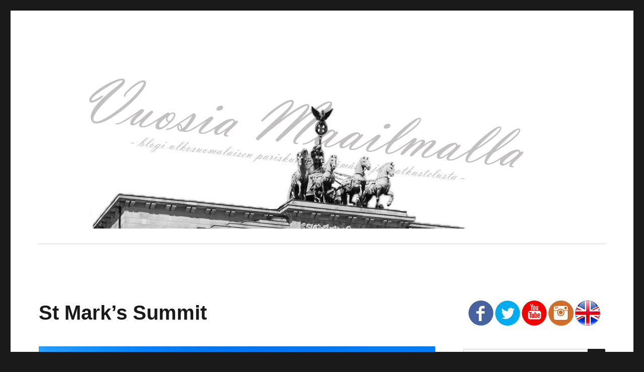

--- FILE ---
content_type: text/html; charset=UTF-8
request_url: https://www.vuosiamaailmalla.fi/blog/2014/st-marks-summit/
body_size: 20244
content:
<!DOCTYPE html>
<html lang="fi" class="no-js">
<head><style>img.lazy{min-height:1px}</style><link rel="preload" href="https://cdn.vuosiamaailmalla.fi/blog/wp-content/plugins/w3-total-cache/pub/js/lazyload.min.js" as="script">
	<meta charset="UTF-8">
	<meta name="viewport" content="width=device-width, initial-scale=1">
	<link rel="profile" href="http://gmpg.org/xfn/11">
		<link rel="pingback" href="https://www.vuosiamaailmalla.fi/blog/xmlrpc.php">
		<script>(function(html){html.className=html.className.replace(/\bno-js\b/,'js')})(document.documentElement);</script>
<title>St Mark&#8217;s Summit &#8211; Vuosia Maailmalla</title>
<meta name='robots' content='max-image-preview:large'/>
<link rel='dns-prefetch' href='//stats.wp.com'/>
<link rel='dns-prefetch' href='//fonts.googleapis.com'/>
<link rel='dns-prefetch' href='//secure.rating-widget.com'/>
<link rel="alternate" type="application/rss+xml" title="Vuosia Maailmalla &raquo; syöte" href="https://www.vuosiamaailmalla.fi/blog/feed/"/>
<link rel="alternate" type="application/rss+xml" title="Vuosia Maailmalla &raquo; kommenttien syöte" href="https://www.vuosiamaailmalla.fi/blog/comments/feed/"/>
<link rel="alternate" type="application/rss+xml" title="Vuosia Maailmalla &raquo; St Mark&#8217;s Summit kommenttien syöte" href="https://www.vuosiamaailmalla.fi/blog/2014/st-marks-summit/feed/"/>
<script>window._wpemojiSettings={"baseUrl":"https:\/\/s.w.org\/images\/core\/emoji\/15.0.3\/72x72\/","ext":".png","svgUrl":"https:\/\/s.w.org\/images\/core\/emoji\/15.0.3\/svg\/","svgExt":".svg","source":{"concatemoji":"https:\/\/www.vuosiamaailmalla.fi\/blog\/wp-includes\/js\/wp-emoji-release.min.js?ver=6.5.2"}};!function(i,n){var o,s,e;function c(e){try{var t={supportTests:e,timestamp:(new Date).valueOf()};sessionStorage.setItem(o,JSON.stringify(t))}catch(e){}}function p(e,t,n){e.clearRect(0,0,e.canvas.width,e.canvas.height),e.fillText(t,0,0);var t=new Uint32Array(e.getImageData(0,0,e.canvas.width,e.canvas.height).data),r=(e.clearRect(0,0,e.canvas.width,e.canvas.height),e.fillText(n,0,0),new Uint32Array(e.getImageData(0,0,e.canvas.width,e.canvas.height).data));return t.every(function(e,t){return e===r[t]})}function u(e,t,n){switch(t){case"flag":return n(e,"\ud83c\udff3\ufe0f\u200d\u26a7\ufe0f","\ud83c\udff3\ufe0f\u200b\u26a7\ufe0f")?!1:!n(e,"\ud83c\uddfa\ud83c\uddf3","\ud83c\uddfa\u200b\ud83c\uddf3")&&!n(e,"\ud83c\udff4\udb40\udc67\udb40\udc62\udb40\udc65\udb40\udc6e\udb40\udc67\udb40\udc7f","\ud83c\udff4\u200b\udb40\udc67\u200b\udb40\udc62\u200b\udb40\udc65\u200b\udb40\udc6e\u200b\udb40\udc67\u200b\udb40\udc7f");case"emoji":return!n(e,"\ud83d\udc26\u200d\u2b1b","\ud83d\udc26\u200b\u2b1b")}return!1}function f(e,t,n){var r="undefined"!=typeof WorkerGlobalScope&&self instanceof WorkerGlobalScope?new OffscreenCanvas(300,150):i.createElement("canvas"),a=r.getContext("2d",{willReadFrequently:!0}),o=(a.textBaseline="top",a.font="600 32px Arial",{});return e.forEach(function(e){o[e]=t(a,e,n)}),o}function t(e){var t=i.createElement("script");t.src=e,t.defer=!0,i.head.appendChild(t)}"undefined"!=typeof Promise&&(o="wpEmojiSettingsSupports",s=["flag","emoji"],n.supports={everything:!0,everythingExceptFlag:!0},e=new Promise(function(e){i.addEventListener("DOMContentLoaded",e,{once:!0})}),new Promise(function(t){var n=function(){try{var e=JSON.parse(sessionStorage.getItem(o));if("object"==typeof e&&"number"==typeof e.timestamp&&(new Date).valueOf()<e.timestamp+604800&&"object"==typeof e.supportTests)return e.supportTests}catch(e){}return null}();if(!n){if("undefined"!=typeof Worker&&"undefined"!=typeof OffscreenCanvas&&"undefined"!=typeof URL&&URL.createObjectURL&&"undefined"!=typeof Blob)try{var e="postMessage("+f.toString()+"("+[JSON.stringify(s),u.toString(),p.toString()].join(",")+"));",r=new Blob([e],{type:"text/javascript"}),a=new Worker(URL.createObjectURL(r),{name:"wpTestEmojiSupports"});return void(a.onmessage=function(e){c(n=e.data),a.terminate(),t(n)})}catch(e){}c(n=f(s,u,p))}t(n)}).then(function(e){for(var t in e)n.supports[t]=e[t],n.supports.everything=n.supports.everything&&n.supports[t],"flag"!==t&&(n.supports.everythingExceptFlag=n.supports.everythingExceptFlag&&n.supports[t]);n.supports.everythingExceptFlag=n.supports.everythingExceptFlag&&!n.supports.flag,n.DOMReady=!1,n.readyCallback=function(){n.DOMReady=!0}}).then(function(){return e}).then(function(){var e;n.supports.everything||(n.readyCallback(),(e=n.source||{}).concatemoji?t(e.concatemoji):e.wpemoji&&e.twemoji&&(t(e.twemoji),t(e.wpemoji)))}))}((window,document),window._wpemojiSettings);</script>
<link rel='stylesheet' id='taxography-css' href='https://cdn.vuosiamaailmalla.fi/blog/wp-content/plugins/taxography/css/taxography.css?ver=6.5.2' media='all'/>
<link rel='stylesheet' id='mc_style-css' href='https://cdn.vuosiamaailmalla.fi/blog/wp-content/plugins/month-calendar/month-calendar.css?ver=1.1' media='all'/>
<link rel='stylesheet' id='twentysixteen-jetpack-css' href='https://cdn.vuosiamaailmalla.fi/blog/wp-content/plugins/jetpack/modules/theme-tools/compat/twentysixteen.css?ver=13.3.1' media='all'/>
<style id='wp-emoji-styles-inline-css'>img.wp-smiley,img.emoji{display:inline!important;border:none!important;box-shadow:none!important;height:1em!important;width:1em!important;margin:0 .07em!important;vertical-align:-.1em!important;background:none!important;padding:0!important}</style>
<link rel='stylesheet' id='wp-block-library-css' href='https://cdn.vuosiamaailmalla.fi/blog/wp-includes/css/dist/block-library/style.min.css?ver=6.5.2' media='all'/>
<style id='wp-block-library-inline-css'>.has-text-align-justify{text-align:justify}</style>
<style id='wp-block-library-theme-inline-css'>.wp-block-audio figcaption{color:#555;font-size:13px;text-align:center}.is-dark-theme .wp-block-audio figcaption{color:#ffffffa6}.wp-block-audio{margin:0 0 1em}.wp-block-code{border:1px solid #ccc;border-radius:4px;font-family:Menlo,Consolas,monaco,monospace;padding:.8em 1em}.wp-block-embed figcaption{color:#555;font-size:13px;text-align:center}.is-dark-theme .wp-block-embed figcaption{color:#ffffffa6}.wp-block-embed{margin:0 0 1em}.blocks-gallery-caption{color:#555;font-size:13px;text-align:center}.is-dark-theme .blocks-gallery-caption{color:#ffffffa6}.wp-block-image figcaption{color:#555;font-size:13px;text-align:center}.is-dark-theme .wp-block-image figcaption{color:#ffffffa6}.wp-block-image{margin:0 0 1em}.wp-block-pullquote{border-bottom:4px solid;border-top:4px solid;color:currentColor;margin-bottom:1.75em}.wp-block-pullquote cite,.wp-block-pullquote footer,.wp-block-pullquote__citation{color:currentColor;font-size:.8125em;font-style:normal;text-transform:uppercase}.wp-block-quote{border-left:.25em solid;margin:0 0 1.75em;padding-left:1em}.wp-block-quote cite,.wp-block-quote footer{color:currentColor;font-size:.8125em;font-style:normal;position:relative}.wp-block-quote.has-text-align-right{border-left:none;border-right:.25em solid;padding-left:0;padding-right:1em}.wp-block-quote.has-text-align-center{border:none;padding-left:0}.wp-block-quote.is-large,.wp-block-quote.is-style-large,.wp-block-quote.is-style-plain{border:none}.wp-block-search .wp-block-search__label{font-weight:700}.wp-block-search__button{border:1px solid #ccc;padding:.375em .625em}:where(.wp-block-group.has-background){padding:1.25em 2.375em}.wp-block-separator.has-css-opacity{opacity:.4}.wp-block-separator{border:none;border-bottom:2px solid;margin-left:auto;margin-right:auto}.wp-block-separator.has-alpha-channel-opacity{opacity:1}.wp-block-separator:not(.is-style-wide):not(.is-style-dots){width:100px}.wp-block-separator.has-background:not(.is-style-dots){border-bottom:none;height:1px}.wp-block-separator.has-background:not(.is-style-wide):not(.is-style-dots){height:2px}.wp-block-table{margin:0 0 1em}.wp-block-table td,.wp-block-table th{word-break:normal}.wp-block-table figcaption{color:#555;font-size:13px;text-align:center}.is-dark-theme .wp-block-table figcaption{color:#ffffffa6}.wp-block-video figcaption{color:#555;font-size:13px;text-align:center}.is-dark-theme .wp-block-video figcaption{color:#ffffffa6}.wp-block-video{margin:0 0 1em}.wp-block-template-part.has-background{margin-bottom:0;margin-top:0;padding:1.25em 2.375em}</style>
<link rel='stylesheet' id='mediaelement-css' href='https://cdn.vuosiamaailmalla.fi/blog/wp-includes/js/mediaelement/mediaelementplayer-legacy.min.css?ver=4.2.17' media='all'/>
<link rel='stylesheet' id='wp-mediaelement-css' href='https://cdn.vuosiamaailmalla.fi/blog/wp-includes/js/mediaelement/wp-mediaelement.min.css?ver=6.5.2' media='all'/>
<style id='jetpack-sharing-buttons-style-inline-css'>.jetpack-sharing-buttons__services-list{display:flex;flex-direction:row;flex-wrap:wrap;gap:0;list-style-type:none;margin:5px;padding:0}.jetpack-sharing-buttons__services-list.has-small-icon-size{font-size:12px}.jetpack-sharing-buttons__services-list.has-normal-icon-size{font-size:16px}.jetpack-sharing-buttons__services-list.has-large-icon-size{font-size:24px}.jetpack-sharing-buttons__services-list.has-huge-icon-size{font-size:36px}@media print{.jetpack-sharing-buttons__services-list{display:none!important}}.editor-styles-wrapper .wp-block-jetpack-sharing-buttons{gap:0;padding-inline-start:0}ul.jetpack-sharing-buttons__services-list.has-background{padding:1.25em 2.375em}</style>
<style id='classic-theme-styles-inline-css'>.wp-block-button__link{color:#fff;background-color:#32373c;border-radius:9999px;box-shadow:none;text-decoration:none;padding:calc(.667em + 2px) calc(1.333em + 2px);font-size:1.125em}.wp-block-file__button{background:#32373c;color:#fff;text-decoration:none}</style>
<style id='global-styles-inline-css'>body{--wp--preset--color--black:#000;--wp--preset--color--cyan-bluish-gray:#abb8c3;--wp--preset--color--white:#fff;--wp--preset--color--pale-pink:#f78da7;--wp--preset--color--vivid-red:#cf2e2e;--wp--preset--color--luminous-vivid-orange:#ff6900;--wp--preset--color--luminous-vivid-amber:#fcb900;--wp--preset--color--light-green-cyan:#7bdcb5;--wp--preset--color--vivid-green-cyan:#00d084;--wp--preset--color--pale-cyan-blue:#8ed1fc;--wp--preset--color--vivid-cyan-blue:#0693e3;--wp--preset--color--vivid-purple:#9b51e0;--wp--preset--color--dark-gray:#1a1a1a;--wp--preset--color--medium-gray:#686868;--wp--preset--color--light-gray:#e5e5e5;--wp--preset--color--blue-gray:#4d545c;--wp--preset--color--bright-blue:#007acc;--wp--preset--color--light-blue:#9adffd;--wp--preset--color--dark-brown:#402b30;--wp--preset--color--medium-brown:#774e24;--wp--preset--color--dark-red:#640c1f;--wp--preset--color--bright-red:#ff675f;--wp--preset--color--yellow:#ffef8e;--wp--preset--gradient--vivid-cyan-blue-to-vivid-purple:linear-gradient(135deg,rgba(6,147,227,1) 0%,#9b51e0 100%);--wp--preset--gradient--light-green-cyan-to-vivid-green-cyan:linear-gradient(135deg,#7adcb4 0%,#00d082 100%);--wp--preset--gradient--luminous-vivid-amber-to-luminous-vivid-orange:linear-gradient(135deg,rgba(252,185,0,1) 0%,rgba(255,105,0,1) 100%);--wp--preset--gradient--luminous-vivid-orange-to-vivid-red:linear-gradient(135deg,rgba(255,105,0,1) 0%,#cf2e2e 100%);--wp--preset--gradient--very-light-gray-to-cyan-bluish-gray:linear-gradient(135deg,#eee 0%,#a9b8c3 100%);--wp--preset--gradient--cool-to-warm-spectrum:linear-gradient(135deg,#4aeadc 0%,#9778d1 20%,#cf2aba 40%,#ee2c82 60%,#fb6962 80%,#fef84c 100%);--wp--preset--gradient--blush-light-purple:linear-gradient(135deg,#ffceec 0%,#9896f0 100%);--wp--preset--gradient--blush-bordeaux:linear-gradient(135deg,#fecda5 0%,#fe2d2d 50%,#6b003e 100%);--wp--preset--gradient--luminous-dusk:linear-gradient(135deg,#ffcb70 0%,#c751c0 50%,#4158d0 100%);--wp--preset--gradient--pale-ocean:linear-gradient(135deg,#fff5cb 0%,#b6e3d4 50%,#33a7b5 100%);--wp--preset--gradient--electric-grass:linear-gradient(135deg,#caf880 0%,#71ce7e 100%);--wp--preset--gradient--midnight:linear-gradient(135deg,#020381 0%,#2874fc 100%);--wp--preset--font-size--small:13px;--wp--preset--font-size--medium:20px;--wp--preset--font-size--large:36px;--wp--preset--font-size--x-large:42px;--wp--preset--spacing--20:.44rem;--wp--preset--spacing--30:.67rem;--wp--preset--spacing--40:1rem;--wp--preset--spacing--50:1.5rem;--wp--preset--spacing--60:2.25rem;--wp--preset--spacing--70:3.38rem;--wp--preset--spacing--80:5.06rem;--wp--preset--shadow--natural:6px 6px 9px rgba(0,0,0,.2);--wp--preset--shadow--deep:12px 12px 50px rgba(0,0,0,.4);--wp--preset--shadow--sharp:6px 6px 0 rgba(0,0,0,.2);--wp--preset--shadow--outlined:6px 6px 0 -3px rgba(255,255,255,1) , 6px 6px rgba(0,0,0,1);--wp--preset--shadow--crisp:6px 6px 0 rgba(0,0,0,1)}:where(.is-layout-flex){gap:.5em}:where(.is-layout-grid){gap:.5em}body .is-layout-flow>.alignleft{float:left;margin-inline-start:0;margin-inline-end:2em}body .is-layout-flow>.alignright{float:right;margin-inline-start:2em;margin-inline-end:0}body .is-layout-flow>.aligncenter{margin-left:auto!important;margin-right:auto!important}body .is-layout-constrained>.alignleft{float:left;margin-inline-start:0;margin-inline-end:2em}body .is-layout-constrained>.alignright{float:right;margin-inline-start:2em;margin-inline-end:0}body .is-layout-constrained>.aligncenter{margin-left:auto!important;margin-right:auto!important}body .is-layout-constrained > :where(:not(.alignleft):not(.alignright):not(.alignfull)){max-width:var(--wp--style--global--content-size);margin-left:auto!important;margin-right:auto!important}body .is-layout-constrained>.alignwide{max-width:var(--wp--style--global--wide-size)}body .is-layout-flex{display:flex}body .is-layout-flex{flex-wrap:wrap;align-items:center}body .is-layout-flex>*{margin:0}body .is-layout-grid{display:grid}body .is-layout-grid>*{margin:0}:where(.wp-block-columns.is-layout-flex){gap:2em}:where(.wp-block-columns.is-layout-grid){gap:2em}:where(.wp-block-post-template.is-layout-flex){gap:1.25em}:where(.wp-block-post-template.is-layout-grid){gap:1.25em}.has-black-color{color:var(--wp--preset--color--black)!important}.has-cyan-bluish-gray-color{color:var(--wp--preset--color--cyan-bluish-gray)!important}.has-white-color{color:var(--wp--preset--color--white)!important}.has-pale-pink-color{color:var(--wp--preset--color--pale-pink)!important}.has-vivid-red-color{color:var(--wp--preset--color--vivid-red)!important}.has-luminous-vivid-orange-color{color:var(--wp--preset--color--luminous-vivid-orange)!important}.has-luminous-vivid-amber-color{color:var(--wp--preset--color--luminous-vivid-amber)!important}.has-light-green-cyan-color{color:var(--wp--preset--color--light-green-cyan)!important}.has-vivid-green-cyan-color{color:var(--wp--preset--color--vivid-green-cyan)!important}.has-pale-cyan-blue-color{color:var(--wp--preset--color--pale-cyan-blue)!important}.has-vivid-cyan-blue-color{color:var(--wp--preset--color--vivid-cyan-blue)!important}.has-vivid-purple-color{color:var(--wp--preset--color--vivid-purple)!important}.has-black-background-color{background-color:var(--wp--preset--color--black)!important}.has-cyan-bluish-gray-background-color{background-color:var(--wp--preset--color--cyan-bluish-gray)!important}.has-white-background-color{background-color:var(--wp--preset--color--white)!important}.has-pale-pink-background-color{background-color:var(--wp--preset--color--pale-pink)!important}.has-vivid-red-background-color{background-color:var(--wp--preset--color--vivid-red)!important}.has-luminous-vivid-orange-background-color{background-color:var(--wp--preset--color--luminous-vivid-orange)!important}.has-luminous-vivid-amber-background-color{background-color:var(--wp--preset--color--luminous-vivid-amber)!important}.has-light-green-cyan-background-color{background-color:var(--wp--preset--color--light-green-cyan)!important}.has-vivid-green-cyan-background-color{background-color:var(--wp--preset--color--vivid-green-cyan)!important}.has-pale-cyan-blue-background-color{background-color:var(--wp--preset--color--pale-cyan-blue)!important}.has-vivid-cyan-blue-background-color{background-color:var(--wp--preset--color--vivid-cyan-blue)!important}.has-vivid-purple-background-color{background-color:var(--wp--preset--color--vivid-purple)!important}.has-black-border-color{border-color:var(--wp--preset--color--black)!important}.has-cyan-bluish-gray-border-color{border-color:var(--wp--preset--color--cyan-bluish-gray)!important}.has-white-border-color{border-color:var(--wp--preset--color--white)!important}.has-pale-pink-border-color{border-color:var(--wp--preset--color--pale-pink)!important}.has-vivid-red-border-color{border-color:var(--wp--preset--color--vivid-red)!important}.has-luminous-vivid-orange-border-color{border-color:var(--wp--preset--color--luminous-vivid-orange)!important}.has-luminous-vivid-amber-border-color{border-color:var(--wp--preset--color--luminous-vivid-amber)!important}.has-light-green-cyan-border-color{border-color:var(--wp--preset--color--light-green-cyan)!important}.has-vivid-green-cyan-border-color{border-color:var(--wp--preset--color--vivid-green-cyan)!important}.has-pale-cyan-blue-border-color{border-color:var(--wp--preset--color--pale-cyan-blue)!important}.has-vivid-cyan-blue-border-color{border-color:var(--wp--preset--color--vivid-cyan-blue)!important}.has-vivid-purple-border-color{border-color:var(--wp--preset--color--vivid-purple)!important}.has-vivid-cyan-blue-to-vivid-purple-gradient-background{background:var(--wp--preset--gradient--vivid-cyan-blue-to-vivid-purple)!important}.has-light-green-cyan-to-vivid-green-cyan-gradient-background{background:var(--wp--preset--gradient--light-green-cyan-to-vivid-green-cyan)!important}.has-luminous-vivid-amber-to-luminous-vivid-orange-gradient-background{background:var(--wp--preset--gradient--luminous-vivid-amber-to-luminous-vivid-orange)!important}.has-luminous-vivid-orange-to-vivid-red-gradient-background{background:var(--wp--preset--gradient--luminous-vivid-orange-to-vivid-red)!important}.has-very-light-gray-to-cyan-bluish-gray-gradient-background{background:var(--wp--preset--gradient--very-light-gray-to-cyan-bluish-gray)!important}.has-cool-to-warm-spectrum-gradient-background{background:var(--wp--preset--gradient--cool-to-warm-spectrum)!important}.has-blush-light-purple-gradient-background{background:var(--wp--preset--gradient--blush-light-purple)!important}.has-blush-bordeaux-gradient-background{background:var(--wp--preset--gradient--blush-bordeaux)!important}.has-luminous-dusk-gradient-background{background:var(--wp--preset--gradient--luminous-dusk)!important}.has-pale-ocean-gradient-background{background:var(--wp--preset--gradient--pale-ocean)!important}.has-electric-grass-gradient-background{background:var(--wp--preset--gradient--electric-grass)!important}.has-midnight-gradient-background{background:var(--wp--preset--gradient--midnight)!important}.has-small-font-size{font-size:var(--wp--preset--font-size--small)!important}.has-medium-font-size{font-size:var(--wp--preset--font-size--medium)!important}.has-large-font-size{font-size:var(--wp--preset--font-size--large)!important}.has-x-large-font-size{font-size:var(--wp--preset--font-size--x-large)!important}.wp-block-navigation a:where(:not(.wp-element-button)){color:inherit}:where(.wp-block-post-template.is-layout-flex){gap:1.25em}:where(.wp-block-post-template.is-layout-grid){gap:1.25em}:where(.wp-block-columns.is-layout-flex){gap:2em}:where(.wp-block-columns.is-layout-grid){gap:2em}.wp-block-pullquote{font-size:1.5em;line-height:1.6}</style>
<link rel='stylesheet' id='apss-font-awesome-five-css' href='https://cdn.vuosiamaailmalla.fi/blog/wp-content/plugins/accesspress-social-share/css/fontawesome-all.css?ver=4.5.6' media='all'/>
<link rel='stylesheet' id='apss-frontend-css-css' href='https://cdn.vuosiamaailmalla.fi/blog/wp-content/plugins/accesspress-social-share/css/frontend.css?ver=4.5.6' media='all'/>
<link rel='stylesheet' id='apss-font-opensans-css' href='//fonts.googleapis.com/css?family=Open+Sans&#038;ver=6.5.2' media='all'/>
<link rel='stylesheet' id='fancybox-for-wp-css' href='https://cdn.vuosiamaailmalla.fi/blog/wp-content/plugins/fancybox-for-wordpress/assets/css/fancybox.css?ver=1.3.4' media='all'/>
<link rel='stylesheet' id='rw-site-rating-css' href='https://cdn.vuosiamaailmalla.fi/blog/wp-content/plugins/rating-widget/resources/css/site-rating.css?ver=3.2.3' media='all'/>
<link rel='stylesheet' id='wp-polls-css' href='https://cdn.vuosiamaailmalla.fi/blog/wp-content/plugins/wp-polls/polls-css.css?ver=2.77.2' media='all'/>
<style id='wp-polls-inline-css'>.wp-polls .pollbar{margin:1px;font-size:6px;line-height:8px;height:8px;background-image:url(https://cdn.vuosiamaailmalla.fi/blog/wp-content/plugins/wp-polls/images/default/pollbg.gif);border:1px solid #c8c8c8}</style>
<link rel='stylesheet' id='NextGEN-css' href='https://cdn.vuosiamaailmalla.fi/blog/wp-content/plugins/nextcellent-gallery-nextgen-legacy/css/nggallery.css?ver=1.0.0' media='screen'/>
<link rel='stylesheet' id='NextCellent-Framework-css' href='https://cdn.vuosiamaailmalla.fi/blog/wp-content/plugins/nextcellent-gallery-nextgen-legacy/css/framework-min.css?ver=1.0.1' media='screen'/>
<link rel='stylesheet' id='shutter-css' href='https://cdn.vuosiamaailmalla.fi/blog/wp-content/plugins/nextcellent-gallery-nextgen-legacy/shutter/shutter-reloaded.css?ver=1.3.4' media='screen'/>
<link rel='stylesheet' id='tptn-style-left-thumbs-css' href='https://cdn.vuosiamaailmalla.fi/blog/wp-content/plugins/top-10/css/left-thumbs.min.css?ver=3.3.3' media='all'/>
<style id='tptn-style-left-thumbs-inline-css'>.tptn-left-thumbs a{width:45px;height:45px;text-decoration:none}.tptn-left-thumbs img{width:45px;max-height:45px;margin:auto}.tptn-left-thumbs .tptn_title{width:100%}</style>
<link rel='stylesheet' id='parent-style-css' href='https://cdn.vuosiamaailmalla.fi/blog/wp-content/themes/twentysixteen/style.css?ver=6.5.2' media='all'/>
<link rel='stylesheet' id='twentysixteen-fonts-css' href='https://cdn.vuosiamaailmalla.fi/blog/wp-content/themes/twentysixteen/fonts/merriweather-plus-montserrat-plus-inconsolata.css?ver=20230328' media='all'/>
<link rel='stylesheet' id='genericons-css' href='https://cdn.vuosiamaailmalla.fi/blog/wp-content/plugins/jetpack/_inc/genericons/genericons/genericons.css?ver=3.1' media='all'/>
<link rel='stylesheet' id='twentysixteen-style-css' href='https://cdn.vuosiamaailmalla.fi/blog/wp-content/themes/twentysixteen-child/style.css?ver=20231107' media='all'/>
<link rel='stylesheet' id='twentysixteen-block-style-css' href='https://cdn.vuosiamaailmalla.fi/blog/wp-content/themes/twentysixteen/css/blocks.css?ver=20231016' media='all'/>
<!--[if lt IE 10]>
<link rel='stylesheet' id='twentysixteen-ie-css' href='https://cdn.vuosiamaailmalla.fi/blog/wp-content/themes/twentysixteen/css/ie.css?ver=20170530' media='all' />
<![endif]-->
<!--[if lt IE 9]>
<link rel='stylesheet' id='twentysixteen-ie8-css' href='https://cdn.vuosiamaailmalla.fi/blog/wp-content/themes/twentysixteen/css/ie8.css?ver=20170530' media='all' />
<![endif]-->
<!--[if lt IE 8]>
<link rel='stylesheet' id='twentysixteen-ie7-css' href='https://cdn.vuosiamaailmalla.fi/blog/wp-content/themes/twentysixteen/css/ie7.css?ver=20170530' media='all' />
<![endif]-->
<link rel='stylesheet' id='rw_toprated-css' href='https://secure.rating-widget.com/css/wordpress/toprated.css?ck=Y2024M05D06&#038;ver=3.2.3' media='all'/>
<link rel='stylesheet' id='rw_recommendations-css' href='https://secure.rating-widget.com/css/widget/recommendations.css?ck=Y2024M05D06&#038;ver=3.2.3' media='all'/>
<link rel='stylesheet' id='mhpmrp-owl-carousel-css' href='https://cdn.vuosiamaailmalla.fi/blog/wp-content/plugins/modern-related-posts/skins/owl-carousel/owl.carousel.css?ver=1.3.3' media='all'/>
<style id='mhpmrp-owl-carousel-inline-css'>.whp-modern-related-posts .mrpc-item{background-color:#e0e0e0;width:193px;height:75px}.whp-modern-related-posts .mrpc-item:hover .mrpc-overlay{background-color:#8e8e8e}.whp-modern-related-posts .mrpc-link{width:193px;height:75px}.whp-modern-related-posts .mrpc-link a{font-size:13px}.whp-modern-related-posts .owl-next{background-color:#fff}</style>
<script src="https://cdn.vuosiamaailmalla.fi/blog/wp-includes/js/jquery/jquery.min.js?ver=3.7.1" id="jquery-core-js"></script>
<script src="https://cdn.vuosiamaailmalla.fi/blog/wp-includes/js/jquery/jquery-migrate.min.js?ver=3.4.1" id="jquery-migrate-js"></script>
<script id="taxography-js-extra">var taxography={"nonce":"cabad31e90","action":"taxography_load_utility","ajaxurl":"https:\/\/www.vuosiamaailmalla.fi\/blog\/wp-admin\/admin-ajax.php"};</script>
<script src="https://cdn.vuosiamaailmalla.fi/blog/wp-content/plugins/taxography/js/jquery.taxography.js?ver=6.5.2" id="taxography-js"></script>
<script src="http://ajax.googleapis.com/ajax/libs/jqueryui/1.8.6/jquery-ui.min.js?ver=1.8.6" id="jquery-ui-js"></script>
<script src="https://cdn.vuosiamaailmalla.fi/blog/wp-content/plugins/month-calendar/month-calendar.js?ver=1.1" id="mc_js-js"></script>
<script src="https://cdn.vuosiamaailmalla.fi/blog/wp-content/plugins/cimy-header-image-rotator/js/jquery.cross-slide.min.js?ver=6.5.2" id="cimy_hir_cross-slide-js"></script>
<script src="https://cdn.vuosiamaailmalla.fi/blog/wp-content/plugins/fancybox-for-wordpress/assets/js/jquery.fancybox.js?ver=1.3.4" id="fancybox-for-wp-js"></script>
<script id="shutter-js-extra">var shutterSettings={"msgLoading":"L A T A A N","msgClose":"Klikkaa sulkeaksesi","imageCount":"1"};</script>
<script src="https://cdn.vuosiamaailmalla.fi/blog/wp-content/plugins/nextcellent-gallery-nextgen-legacy/shutter/shutter-reloaded.js?ver=1.3.3" id="shutter-js"></script>
<script src="https://cdn.vuosiamaailmalla.fi/blog/wp-content/plugins/nextcellent-gallery-nextgen-legacy/js/owl.carousel.min.js?ver=2" id="owl-js"></script>
<!--[if lt IE 9]>
<script src="https://cdn.vuosiamaailmalla.fi/blog/wp-content/themes/twentysixteen/js/html5.js?ver=3.7.3" id="twentysixteen-html5-js"></script>
<![endif]-->
<script id="twentysixteen-script-js-extra">var screenReaderText={"expand":"n\u00e4yt\u00e4 alavalikko","collapse":"piilota alavalikko"};</script>
<script src="https://cdn.vuosiamaailmalla.fi/blog/wp-content/themes/twentysixteen/js/functions.js?ver=20230629" id="twentysixteen-script-js" defer data-wp-strategy="defer"></script>
<link rel="https://api.w.org/" href="https://www.vuosiamaailmalla.fi/blog/wp-json/"/><link rel="alternate" type="application/json" href="https://www.vuosiamaailmalla.fi/blog/wp-json/wp/v2/posts/6983"/><link rel="EditURI" type="application/rsd+xml" title="RSD" href="https://www.vuosiamaailmalla.fi/blog/xmlrpc.php?rsd"/>
<meta name="generator" content="WordPress 6.5.2"/>
<link rel="canonical" href="https://www.vuosiamaailmalla.fi/blog/2014/st-marks-summit/"/>
<link rel='shortlink' href='https://www.vuosiamaailmalla.fi/blog/?p=6983'/>
<link rel="alternate" type="application/json+oembed" href="https://www.vuosiamaailmalla.fi/blog/wp-json/oembed/1.0/embed?url=https%3A%2F%2Fwww.vuosiamaailmalla.fi%2Fblog%2F2014%2Fst-marks-summit%2F"/>
<link rel="alternate" type="text/xml+oembed" href="https://www.vuosiamaailmalla.fi/blog/wp-json/oembed/1.0/embed?url=https%3A%2F%2Fwww.vuosiamaailmalla.fi%2Fblog%2F2014%2Fst-marks-summit%2F&#038;format=xml"/>
<!--	Start code from Cimy Header Image Rotator 6.1.1	Copyright (c) 2009-2013 Marco Cimmino	http://www.marcocimmino.net/cimy-wordpress-plugins/cimy-header-image-rotator/	-->

<script type="text/javascript" language="javascript">jQuery(document).ready(function($){$(function(){var myid=$('#cimy_div_id');if(myid[0]){$('#cimy_div_id').crossSlide({sleep:6,fade:4},[{src:'https://www.vuosiamaailmalla.fi/blog/wp-content/Cimy_Header_Images/0/4_dortmund_juna-asema.jpg',href:'/',target:'_self'},{src:'https://www.vuosiamaailmalla.fi/blog/wp-content/Cimy_Header_Images/0/5_whistler.jpg',href:'/',target:'_self'},{src:'https://www.vuosiamaailmalla.fi/blog/wp-content/Cimy_Header_Images/0/6_potsdam.jpg',href:'/',target:'_self'},{src:'https://www.vuosiamaailmalla.fi/blog/wp-content/Cimy_Header_Images/0/7_park_inn_katto.jpg',href:'/',target:'_self'},{src:'https://www.vuosiamaailmalla.fi/blog/wp-content/Cimy_Header_Images/0/8_auringonlasku.jpg',href:'/',target:'_self'},{src:'https://www.vuosiamaailmalla.fi/blog/wp-content/Cimy_Header_Images/0/9_berliini_maisema_header.jpg',href:'/',target:'_self'},{src:'https://www.vuosiamaailmalla.fi/blog/wp-content/Cimy_Header_Images/0/10_howe_sound_header.jpg',href:'/',target:'_self'},{src:'https://www.vuosiamaailmalla.fi/blog/wp-content/Cimy_Header_Images/0/1_siegessaule.jpg',href:'/',target:'_self'},{src:'https://www.vuosiamaailmalla.fi/blog/wp-content/Cimy_Header_Images/0/2_vancouver_maisema_header.jpg',href:'/',target:'_self'},{src:'https://www.vuosiamaailmalla.fi/blog/wp-content/Cimy_Header_Images/0/3_brandenburgin_portti_header.jpg',href:'/',target:'_self'}]);}});});</script>
<!--	End of code from Cimy Header Image Rotator	-->

<!-- Fancybox for WordPress v3.3.4 -->
<style type="text/css">.fancybox-slide--image .fancybox-content{background-color:#fff}div.fancybox-caption{display:none!important}img.fancybox-image{border-width:0;border-color:#fff;border-style:solid}div.fancybox-bg{background-color:rgba(86,86,86,.4);opacity:1!important}div.fancybox-content{border-color:#fff}div#fancybox-title{background-color:#fff}div.fancybox-content{background-color:#fff}div#fancybox-title-inside{color:#333}div.fancybox-caption p.caption-title{display:inline-block}div.fancybox-caption p.caption-title{font-size:14px}div.fancybox-caption p.caption-title{color:#333}div.fancybox-caption{color:#333}div.fancybox-caption p.caption-title{background:#fff;width:auto;padding:10px 30px}div.fancybox-content p.caption-title{color:#333;margin:0;padding:5px 0}body.fancybox-active .fancybox-container .fancybox-stage .fancybox-content .fancybox-close-small{display:block}</style><script type="text/javascript">jQuery(function(){var mobileOnly=false;if(mobileOnly){return;}jQuery.fn.getTitle=function(){var arr=jQuery("a[data-fancybox]");jQuery.each(arr,function(){var title=jQuery(this).children("img").attr("title");if(title){jQuery(this).attr("title",title)}});}
var thumbnails=jQuery("a:has(img)").not(".nolightbox").not('.envira-gallery-link').not('.ngg-simplelightbox').filter(function(){return/\.(jpe?g|png|gif|mp4|webp|bmp|pdf)(\?[^/]*)*$/i.test(jQuery(this).attr('href'))});var iframeLinks=jQuery('.fancyboxforwp').filter(function(){return!/\.(jpe?g|png|gif|mp4|webp|bmp|pdf)(\?[^/]*)*$/i.test(jQuery(this).attr('href'))}).filter(function(){return!/vimeo|youtube/i.test(jQuery(this).attr('href'))});iframeLinks.attr({"data-type":"iframe"}).getTitle();thumbnails.addClass("fancyboxforwp").attr("data-fancybox","gallery").getTitle();iframeLinks.attr({"data-fancybox":"gallery"}).getTitle();jQuery("a.fancyboxforwp").fancyboxforwp({loop:true,smallBtn:true,zoomOpacity:"auto",animationEffect:"none",animationDuration:400,transitionEffect:"fade",transitionDuration:"300",overlayShow:true,overlayOpacity:"0.4",titleShow:true,titlePosition:"inside",keyboard:true,showCloseButton:true,arrows:true,clickContent:false,clickSlide:"close",mobile:{clickContent:function(current,event){return current.type==="image"?"toggleControls":false;},clickSlide:function(current,event){return current.type==="image"?"close":"close";},},wheel:false,toolbar:true,preventCaptionOverlap:true,onInit:function(){},onDeactivate:function(){},beforeClose:function(){},afterShow:function(instance){jQuery(".fancybox-image").on("click",function(){(instance.isScaledDown())?instance.scaleToActual():instance.scaleToFit()})},afterClose:function(){},caption:function(instance,item){var title="";if("undefined"!=typeof jQuery(this).context){var title=jQuery(this).context.title;}else{var title=("undefined"!=typeof jQuery(this).attr("title"))?jQuery(this).attr("title"):false;}var caption=jQuery(this).data('caption')||'';if(item.type==='image'&&title.length){caption=(caption.length?caption+'<br />':'')+'<p class="caption-title">'+title+'</p>';}return caption;},afterLoad:function(instance,current){current.$content.append('<div class=\"fancybox-custom-caption inside-caption\" style=\" position: absolute;left:0;right:0;color:#000;margin:0 auto;bottom:0;text-align:center;background-color:#FFFFFF \">'+current.opts.caption+'</div>');},});})</script>
<!-- END Fancybox for WordPress -->
<!-- <meta name="NextGEN" version="1.9.35" /> -->
	<style>img#wpstats{display:none}</style>
		<style type="text/css">img.tptn_thumb{width:50px!important;height:50px!important;display:block;float:left;clear:left;margin-right:10px!important;padding:3px!important;border:1px #ccc solid}.tptn_posts_daily ul li,.tptn_posts ul li{clear:both;list-style:none;margin-bottom:15px;display:block;background:none;padding:0!important}.tptn_posts_daily ul,.tptn_posts ul{margin:0!important;padding:0!important}.tptn_posts_daily .tptn_title,.tptn_posts .tptn_title{font-weight:bold;display:block;padding-bottom:5px;text-decoration:none;line-height:1.1em}img.tptn_thumb:after{content:' ';width:100%;height:100%;position:absolute;top:-1px;left:-1px;border:solid 1px #222;-wekbit-box-shadow:inset 0 0 1px rgba(255,255,255,.4) , inset 0 1px 0 rgba(255,255,255,.4) , 0 1px 2px rgba(0,0,0,.3);-moz-box-shadow:inset 0 0 1px rgba(255,255,255,.4) , inset 0 1px 0 rgba(255,255,255,.4) , 0 1px 2px rgba(0,0,0,.3);box-shadow:inset 0 0 1px rgba(255,255,255,.4) , inset 0 1px 0 rgba(255,255,255,.4) , 0 1px 2px rgba(0,0,0,.3);-webkit-border-radius:7px;-moz-border-radius:7px;border-radius:7px}img.tptn_thumb{vertical-align:middle;-webkit-box-shadow:0 1px 2px rgba(0,0,0,.4);-moz-box-shadow:0 1px 2px rgba(0,0,0,.4);box-shadow:0 1px 2px rgba(0,0,0,.4);-webkit-border-radius:7px;-moz-border-radius:7px;border-radius:7px}</style><style type="text/css">.broken_link,a.broken_link{text-decoration:line-through}</style><link rel="icon" href="https://cdn.vuosiamaailmalla.fi/blog/wp-content/uploads/././logo-55a57a8dv1_site_icon-45x45.png" sizes="32x32"/>
<link rel="icon" href="https://cdn.vuosiamaailmalla.fi/blog/wp-content/uploads/././logo-55a57a8dv1_site_icon-192x192.png" sizes="192x192"/>
<link rel="apple-touch-icon" href="https://cdn.vuosiamaailmalla.fi/blog/wp-content/uploads/././logo-55a57a8dv1_site_icon-180x180.png"/>
<meta name="msapplication-TileImage" content="https://cdn.vuosiamaailmalla.fi/blog/wp-content/uploads/././logo-55a57a8dv1_site_icon-270x270.png"/>
<style type="text/css">.whp-modern-related-posts{margin-top:10px;margin-bottom:10px}.whp-modern-related-posts .mrp-title{margin:0 0 15px;padding:0;font-size:13px}</style>
</head>

<body class="post-template-default single single-post postid-6983 single-format-standard wp-embed-responsive">
<div id="page" class="site">
	<div class="site-inner">
		<a class="skip-link screen-reader-text" href="#content">Siirry sisältöön</a>

		<header id="masthead" class="site-header" role="banner">
			<center>
                                <a href="https://www.vuosiamaailmalla.fi/blog/"><img class="lazy" style="border: 0px none; margin: 30px;" src="data:image/svg+xml,%3Csvg%20xmlns='http://www.w3.org/2000/svg'%20viewBox='0%200%201%201'%3E%3C/svg%3E" data-src="https://cdn.vuosiamaailmalla.fi/blog/wp-content/uploads/general/brandeburgin_portti_header_lapinakyva.png"/></a>
                                <hr>
                        </center>

					</header><!-- .site-header -->

		<div id="content" class="site-content">
<div id="primary" class="content-area">
	<main id="main" class="site-main">
		
<article id="post-6983" class="post-6983 post type-post status-publish format-standard has-post-thumbnail hentry category-arki-kanadassa category-arki-ulkomailla category-ulkoilu category-vaellus-ulkoilu tag-arki tag-cypress-mountain tag-howe-sound tag-kanada tag-st-marks-summit tag-vaellus tag-west-vancouver">
	<header class="entry-header">
		<h1 class="entry-title">St Mark&#8217;s Summit</h1>	</header><!-- .entry-header -->

	
	
		<div class="post-thumbnail">
			<img width="840" height="237" src="data:image/svg+xml,%3Csvg%20xmlns='http://www.w3.org/2000/svg'%20viewBox='0%200%20840%20237'%3E%3C/svg%3E" data-src="https://cdn.vuosiamaailmalla.fi/blog/wp-content/uploads/saint_marks_summit_banner-1.jpg" class="attachment-post-thumbnail size-post-thumbnail wp-post-image lazy" alt="" decoding="async" fetchpriority="high" data-srcset="https://cdn.vuosiamaailmalla.fi/blog/wp-content/uploads/saint_marks_summit_banner-1.jpg 840w, https://cdn.vuosiamaailmalla.fi/blog/wp-content/uploads/saint_marks_summit_banner-1-45x13.jpg 45w, https://cdn.vuosiamaailmalla.fi/blog/wp-content/uploads/saint_marks_summit_banner-1-300x85.jpg 300w, https://cdn.vuosiamaailmalla.fi/blog/wp-content/uploads/saint_marks_summit_banner-1-160x45.jpg 160w, https://cdn.vuosiamaailmalla.fi/blog/wp-content/uploads/saint_marks_summit_banner-1-560x158.jpg 560w" data-sizes="(max-width: 709px) 85vw, (max-width: 909px) 67vw, (max-width: 984px) 60vw, (max-width: 1362px) 62vw, 840px"/>	</div><!-- .post-thumbnail -->

	
	<div class="entry-content">
		<p style="text-align: justify;">Kesä on jo pitkällä, mutta kelit ovat pysytelleet todella kesäisimpinä ja niinpä lähdimmekin tänään lauantaina kokeilemaan kuntoamme vaelluksella <em>St Marks&#8217;s Summitille</em>. Kyseinen huippu on osa Howe Soundin puoleisia North Shore Mountainseja ja polku sinne lähtee <a href="https://www.vuosiamaailmalla.fi/?p=177">Cypress Mountainin laskettelukeskuksen</a> luota.</p>
<p><span id="more-6983"></span></p>
<p style="text-align: center;"><a href="https://cdn.vuosiamaailmalla.fi/blog/wp-content/uploads/2014/trapetsitaiteilua.jpg"><img class="lazy" decoding="async" style="border: 0px none; margin: 5px;" src="data:image/svg+xml,%3Csvg%20xmlns='http://www.w3.org/2000/svg'%20viewBox='0%200%201%201'%3E%3C/svg%3E" data-src="https://cdn.vuosiamaailmalla.fi/blog/wp-content/uploads/2014/trapetsitaiteilua.jpg" alt=""/></a></p>
<p style="text-align: center;"><em>Trapetsikoulu Cypressillä</em></p>
<p style="text-align: justify;">Paljaana loistavat laskettelurinteet jäävät nopeasti taakse, kun polku lähtee kiipeämään metsän siimeksessä. Pienen metsätaipaleen jälkeen se yhtyy huoltotiehen, josta kuitenkin erkaannutaan jälleen pian. Tästä eteenpäin polku on erittäin helppokulkuinen, sillä sitä on parannetty tänä kesänä pienoiskaivinkoneen voimin. Metrin levyistä hiekkapolkua onkin helppo taivaltaa ja maisemat vaihtuvat nopeaan. Tai oikeastaan mMaisemia ei juuri ole, mitä nyt muutamasta väliköstä näkyvät <em>The Lionsin</em> leijonankorvat. Joku päivä nämä korvat pitää kyllä valloittaa! 🙂</p>
<p style="text-align: center;"><a href="https://cdn.vuosiamaailmalla.fi/blog/wp-content/uploads/2014/leijonankorvat4.jpg"><img class="lazy" decoding="async" style="border: 0px none; margin: 5px;" src="data:image/svg+xml,%3Csvg%20xmlns='http://www.w3.org/2000/svg'%20viewBox='0%200%201%201'%3E%3C/svg%3E" data-src="https://cdn.vuosiamaailmalla.fi/blog/wp-content/uploads/2014/leijonankorvat4.jpg" alt=""/></a></p>
<p style="text-align: center;"><em>The Lionsin leijonankorvat</em></p>
<p style="text-align: center;"><a href="https://cdn.vuosiamaailmalla.fi/blog/wp-content/uploads/2014/leijonankorvat1.jpg"><img class="lazy" decoding="async" style="border: 0px none; margin: 5px;" src="data:image/svg+xml,%3Csvg%20xmlns='http://www.w3.org/2000/svg'%20viewBox='0%200%201%201'%3E%3C/svg%3E" data-src="https://cdn.vuosiamaailmalla.fi/blog/wp-content/uploads/2014/thumbs/thumbs_leijonankorvat1.jpg" alt=""/></a><a href="https://cdn.vuosiamaailmalla.fi/blog/wp-content/uploads/2014/leijonankorvat3.jpg"><img class="lazy" decoding="async" style="border: 0px none; margin: 5px;" src="data:image/svg+xml,%3Csvg%20xmlns='http://www.w3.org/2000/svg'%20viewBox='0%200%201%201'%3E%3C/svg%3E" data-src="https://cdn.vuosiamaailmalla.fi/blog/wp-content/uploads/2014/thumbs/thumbs_leijonankorvat3.jpg" alt=""/></a><a href="https://cdn.vuosiamaailmalla.fi/blog/wp-content/uploads/2014/leijonankorvat2.jpg"><img class="lazy" decoding="async" style="border: 0px none; margin: 5px;" src="data:image/svg+xml,%3Csvg%20xmlns='http://www.w3.org/2000/svg'%20viewBox='0%200%201%201'%3E%3C/svg%3E" data-src="https://cdn.vuosiamaailmalla.fi/blog/wp-content/uploads/2014/thumbs/thumbs_leijonankorvat2.jpg" alt=""/></a></p>
<p style="text-align: justify;">Hyväkulkuista polkua riittää kuitenkin vain muutaman kilometrin verran, sillä työmaa polun parantamiseksi on edelleen kesken. En tiedä miten pitkälle polkua on tarkoitus parantaa, sillä tässä kohtaa edessä on jyrkkä muutaman sadan metrin nousu pienen vuoren harjanteelle. Nousu on rankka kuumana päivänä, mutta ylös päästyä matka jatkuu kepeähkösti harjannetta pitkin kohti itse St Marksin huippua.</p>
<p style="text-align: center;"><a href="https://cdn.vuosiamaailmalla.fi/blog/wp-content/uploads/2014/polku_saint_marksille1.jpg"><img class="lazy" decoding="async" style="border: 0px none; margin: 5px;" src="data:image/svg+xml,%3Csvg%20xmlns='http://www.w3.org/2000/svg'%20viewBox='0%200%201%201'%3E%3C/svg%3E" data-src="https://cdn.vuosiamaailmalla.fi/blog/wp-content/uploads/2014/polku_saint_marksille1.jpg" alt=""/></a></p>
<p style="text-align: center;"><em>Kohti St Marksia</em></p>
<p style="text-align: center;"><a href="https://cdn.vuosiamaailmalla.fi/blog/wp-content/uploads/2014/polku_saint_marksille4.jpg"><img class="lazy" decoding="async" style="border: 0px none; margin: 5px;" src="data:image/svg+xml,%3Csvg%20xmlns='http://www.w3.org/2000/svg'%20viewBox='0%200%201%201'%3E%3C/svg%3E" data-src="https://cdn.vuosiamaailmalla.fi/blog/wp-content/uploads/2014/thumbs/thumbs_polku_saint_marksille4.jpg" alt=""/></a><a href="https://cdn.vuosiamaailmalla.fi/blog/wp-content/uploads/2014/polku_saint_marksille5.jpg"><img class="lazy" decoding="async" style="border: 0px none; margin: 5px;" src="data:image/svg+xml,%3Csvg%20xmlns='http://www.w3.org/2000/svg'%20viewBox='0%200%201%201'%3E%3C/svg%3E" data-src="https://cdn.vuosiamaailmalla.fi/blog/wp-content/uploads/2014/thumbs/thumbs_polku_saint_marksille5.jpg" alt=""/></a><a href="https://cdn.vuosiamaailmalla.fi/blog/wp-content/uploads/2014/polku_saint_marksille6.jpg"><img class="lazy" decoding="async" style="border: 0px none; margin: 5px;" src="data:image/svg+xml,%3Csvg%20xmlns='http://www.w3.org/2000/svg'%20viewBox='0%200%201%201'%3E%3C/svg%3E" data-src="https://cdn.vuosiamaailmalla.fi/blog/wp-content/uploads/2014/thumbs/thumbs_polku_saint_marksille6.jpg" alt=""/></a><a href="https://cdn.vuosiamaailmalla.fi/blog/wp-content/uploads/2014/polku_saint_marksille2.jpg"><img class="lazy" decoding="async" style="border: 0px none; margin: 5px;" src="data:image/svg+xml,%3Csvg%20xmlns='http://www.w3.org/2000/svg'%20viewBox='0%200%201%201'%3E%3C/svg%3E" data-src="https://cdn.vuosiamaailmalla.fi/blog/wp-content/uploads/2014/thumbs/thumbs_polku_saint_marksille2.jpg" alt=""/></a></p>
<p style="text-align: center;"><em>Uusi ja hyväkuntoinen polku</em></p>
<p style="text-align: center;"><a href="https://cdn.vuosiamaailmalla.fi/blog/wp-content/uploads/2014/polku_saint_marksille3.jpg"><img class="lazy" decoding="async" style="border: 0px none; margin: 5px;" src="data:image/svg+xml,%3Csvg%20xmlns='http://www.w3.org/2000/svg'%20viewBox='0%200%201%201'%3E%3C/svg%3E" data-src="https://cdn.vuosiamaailmalla.fi/blog/wp-content/uploads/2014/thumbs/thumbs_polku_saint_marksille3.jpg" alt=""/></a></p>
<p style="text-align: center;"><em>Työmaan tämänhetkinen pää</em></p>
<p style="text-align: justify;">Reilun viiden kilometrin ja noin 460 metrin nousun jälkeen saavutaan lopulta mustikkapensaiden keskellä sijaitsevalle huipulle 1370 metrin korkeuteen. Pienelle kalliolle noustessa avautuu ensi kertaa kunnollinen maisema ympärille ja millainen maisema se onkaan! 😮</p>
<p style="text-align: center;"><a href="https://cdn.vuosiamaailmalla.fi/blog/wp-content/uploads/2014/saint_marks_summit1.jpg"><img class="lazy" decoding="async" style="border: 0px none; margin: 5px;" src="data:image/svg+xml,%3Csvg%20xmlns='http://www.w3.org/2000/svg'%20viewBox='0%200%201%201'%3E%3C/svg%3E" data-src="https://cdn.vuosiamaailmalla.fi/blog/wp-content/uploads/2014/thumbs/thumbs_saint_marks_summit1.jpg" alt=""/></a><a href="https://cdn.vuosiamaailmalla.fi/blog/wp-content/uploads/2014/saint_marks_summit2.jpg"><img class="lazy" decoding="async" style="border: 0px none; margin: 5px;" src="data:image/svg+xml,%3Csvg%20xmlns='http://www.w3.org/2000/svg'%20viewBox='0%200%201%201'%3E%3C/svg%3E" data-src="https://cdn.vuosiamaailmalla.fi/blog/wp-content/uploads/2014/thumbs/thumbs_saint_marks_summit2.jpg" alt=""/></a></p>
<p style="text-align: center;"><em>Viimeinkin huipulla</em></p>
<p style="text-align: justify;">Metsä siimeksessä tehty pitkä vaellus päättyy kalliokielekkeelle, joka roikkuu korkealla vuorenseinämän huipulla. Kaukana alapuolella vilisee <em>Sea to Sky Highway</em> kohti Whistleriä ja Howe Soundilla kymmenet veneilijät nauttivat kauniista päivästä vesillä. Puolta matalampi <a href="https://www.vuosiamaailmalla.fi/?p=543">Bowen Island</a> näkyy myös kokonaisuudessaan udun keskellä ja katse yltää melkein Squamishiin asti.</p>
<p style="text-align: center;"><a href="https://cdn.vuosiamaailmalla.fi/blog/wp-content/uploads/2014/sea_to_sky_highway.jpg"><img class="lazy" decoding="async" style="border: 0px none; margin: 5px;" src="data:image/svg+xml,%3Csvg%20xmlns='http://www.w3.org/2000/svg'%20viewBox='0%200%201%201'%3E%3C/svg%3E" data-src="https://cdn.vuosiamaailmalla.fi/blog/wp-content/uploads/2014/thumbs/thumbs_sea_to_sky_highway.jpg" alt=""/></a></p>
<p style="text-align: center;"><em>Sea to Sky Highway alapuolella</em></p>
<p style="text-align: center;"><a href="https://cdn.vuosiamaailmalla.fi/blog/wp-content/uploads/2014/horseshoe_bay_ylhaalta2.jpg"><img class="lazy" decoding="async" style="border: 0px none; margin: 5px;" src="data:image/svg+xml,%3Csvg%20xmlns='http://www.w3.org/2000/svg'%20viewBox='0%200%201%201'%3E%3C/svg%3E" data-src="https://cdn.vuosiamaailmalla.fi/blog/wp-content/uploads/2014/thumbs/thumbs_horseshoe_bay_ylhaalta2.jpg" alt=""/></a><a href="https://cdn.vuosiamaailmalla.fi/blog/wp-content/uploads/2014/horseshoe_bay_ylhaalta1.jpg"><img class="lazy" decoding="async" style="border: 0px none; margin: 5px;" src="data:image/svg+xml,%3Csvg%20xmlns='http://www.w3.org/2000/svg'%20viewBox='0%200%201%201'%3E%3C/svg%3E" data-src="https://cdn.vuosiamaailmalla.fi/blog/wp-content/uploads/2014/thumbs/thumbs_horseshoe_bay_ylhaalta1.jpg" alt=""/></a><a href="https://cdn.vuosiamaailmalla.fi/blog/wp-content/uploads/2014/cypressin_rinteet.jpg"><img class="lazy" decoding="async" style="border: 0px none; margin: 5px;" src="data:image/svg+xml,%3Csvg%20xmlns='http://www.w3.org/2000/svg'%20viewBox='0%200%201%201'%3E%3C/svg%3E" data-src="https://cdn.vuosiamaailmalla.fi/blog/wp-content/uploads/2014/thumbs/thumbs_cypressin_rinteet.jpg" alt=""/></a></p>
<p style="text-align: center;"><em>Horseshoe Bayn kylä ja Cypressin laskettelurinteet</em></p>
<p style="text-align: center;"><a href="https://cdn.vuosiamaailmalla.fi/blog/wp-content/uploads/2014/bowen_island_ylhaalta.jpg"><img class="lazy" decoding="async" style="border: 0px none; margin: 5px;" src="data:image/svg+xml,%3Csvg%20xmlns='http://www.w3.org/2000/svg'%20viewBox='0%200%201%201'%3E%3C/svg%3E" data-src="https://cdn.vuosiamaailmalla.fi/blog/wp-content/uploads/2014/thumbs/thumbs_bowen_island_ylhaalta.jpg" alt=""/></a><a href="https://cdn.vuosiamaailmalla.fi/blog/wp-content/uploads/2014/howe_sound1.jpg"><img class="lazy" decoding="async" style="border: 0px none; margin: 5px;" src="data:image/svg+xml,%3Csvg%20xmlns='http://www.w3.org/2000/svg'%20viewBox='0%200%201%201'%3E%3C/svg%3E" data-src="https://cdn.vuosiamaailmalla.fi/blog/wp-content/uploads/2014/thumbs/thumbs_howe_sound1.jpg" alt=""/></a><a href="https://cdn.vuosiamaailmalla.fi/blog/wp-content/uploads/2014/howe_sound2.jpg"><img class="lazy" decoding="async" style="border: 0px none; margin: 5px;" src="data:image/svg+xml,%3Csvg%20xmlns='http://www.w3.org/2000/svg'%20viewBox='0%200%201%201'%3E%3C/svg%3E" data-src="https://cdn.vuosiamaailmalla.fi/blog/wp-content/uploads/2014/thumbs/thumbs_howe_sound2.jpg" alt=""/></a></p>
<p style="text-align: center;"><em>Bowen Island ja muita Howe Soundin saaria</em></p>
<p style="text-align: center;"><a href="https://cdn.vuosiamaailmalla.fi/blog/wp-content/uploads/2014/saint_marks_summit_panoraama.jpg"><img class="lazy" decoding="async" style="border: 0px none; margin: 5px;" src="data:image/svg+xml,%3Csvg%20xmlns='http://www.w3.org/2000/svg'%20viewBox='0%200%201%201'%3E%3C/svg%3E" data-src="https://cdn.vuosiamaailmalla.fi/blog/wp-content/uploads/2014/saint_marks_summit_panoraama_pieni.jpg" alt=""/></a></p>
<p style="text-align: center;"><em>Howe Sound panoraama</em></p>
<p style="text-align: justify;">Maisema oli voimakkaasta udusta huolimatta aivan mieletön ja hieman pelottavakin. Ei niinkään omasta puolesta, vaan kielekkeen reunalla ilman mitään turvavaljaita istuskelevien nuorien vuoksi. Alapuolella oleva satojen metrien pudotus ei näyttänyt huimaavan näitä hurjapäitä vaikka se huimasi meitä hieman etäämmältäkin katsottuna. Onneksi maisemasta nauttiakseen ei ole pakko ängetä aivan reunalle, kuten valokuvani osoittavat.</p>
<p style="text-align: center;"><a href="https://cdn.vuosiamaailmalla.fi/blog/wp-content/uploads/2014/saint_marks_summit4.jpg"><img class="lazy" decoding="async" style="border: 0px none; margin: 5px;" src="data:image/svg+xml,%3Csvg%20xmlns='http://www.w3.org/2000/svg'%20viewBox='0%200%201%201'%3E%3C/svg%3E" data-src="https://cdn.vuosiamaailmalla.fi/blog/wp-content/uploads/2014/thumbs/thumbs_saint_marks_summit4.jpg" alt=""/></a><a href="https://cdn.vuosiamaailmalla.fi/blog/wp-content/uploads/2014/saint_marks_summit3.jpg"><img class="lazy" decoding="async" style="border: 0px none; margin: 5px;" src="data:image/svg+xml,%3Csvg%20xmlns='http://www.w3.org/2000/svg'%20viewBox='0%200%201%201'%3E%3C/svg%3E" data-src="https://cdn.vuosiamaailmalla.fi/blog/wp-content/uploads/2014/thumbs/thumbs_saint_marks_summit3.jpg" alt=""/></a></p>
<p style="text-align: center;"><em>Hurjapäitä hurjissa maisemissa</em></p>
<p style="text-align: center;"><a href="https://cdn.vuosiamaailmalla.fi/blog/wp-content/uploads/2014/saint_marks_summit_panoraama2.jpg"><img class="lazy" decoding="async" style="border: 0px none; margin: 5px;" src="data:image/svg+xml,%3Csvg%20xmlns='http://www.w3.org/2000/svg'%20viewBox='0%200%201%201'%3E%3C/svg%3E" data-src="https://cdn.vuosiamaailmalla.fi/blog/wp-content/uploads/2014/saint_marks_summit_panoraama2_pieni.jpg" alt=""/></a></p>
<p style="text-align: justify;">St Marksin huippu sijaitsee noin puolivälissä matkalla The Lionseille, mutta tänään ei mielemme kuitenkaan halajannut jatkaa enää edemmäs. Tällaisenaankin reitille tuli mittaa 11 kilometriä ja rauhallista tahtia kulkien meiltä kului matkaan noin neljä tuntia tehden siitä ihan hyvänmittaisen päiväretken. Retki oli kuitenkin kaiken sen vaivan väärti, sillä maisemat periltä olivat yhden hienoimmat näkemämme. 😛</p>
<div class="tptn_counter" id="tptn_counter_6983">(Yhteensä 268 lukukertaa, 1 lukijaa tänään)</div><table class="rw-rating-table rw-ltr rw-left rw-no-labels"><tr><td><nobr>&nbsp;</nobr></td><td><div class="rw-left"><div class="rw-ui-container rw-class-blog-post rw-urid-69840" data-img="https://cdn.vuosiamaailmalla.fi/blog/wp-content/uploads/saint_marks_summit_banner-1.jpg"></div></div></td></tr></table><div class='apss-social-share apss-theme-3 clearfix apss_font_awesome_five'>
					<div class='apss-facebook apss-single-icon'>
						<a rel='nofollow' title="Share on Facebook" target='_blank' href='https://www.facebook.com/sharer/sharer.php?u=https://www.vuosiamaailmalla.fi/blog/2014/st-marks-summit/'>
							<div class='apss-icon-block clearfix'>
								<i class='fab fa-facebook-f'></i>
								<span class='apss-social-text'>Share on Facebook</span>
								<span class='apss-share'>Share</span>
							</div>
													</a>
					</div>
								<div class='apss-twitter apss-single-icon'>
					<a rel='nofollow' href="https://twitter.com/intent/tweet?text=St%20Mark%27s%20Summit&#038;url=https://www.vuosiamaailmalla.fi/blog/2014/st-marks-summit/&#038;" title="Share on Twitter" target='_blank'>
						<div class='apss-icon-block clearfix'>
							<i class='fab fa-twitter'></i>
							<span class='apss-social-text'>Share on Twitter</span><span class='apss-share'>Tweet</span>
						</div>
											</a>
				</div>
				
				<div class='apss-pinterest apss-single-icon'>
					<a rel='nofollow' title="Share on Pinterest" href='javascript:pinIt();'>
						<div class='apss-icon-block clearfix'>
							<i class='fab fa-pinterest'></i>
							<span class='apss-social-text'>Share on Pinterest</span>
							<span class='apss-share'>Share</span>
						</div>
						
					</a>
				</div>
								<div class='apss-linkedin apss-single-icon'>
					<a rel='nofollow' title="Share on LinkedIn" target='_blank' href='http://www.linkedin.com/sharing/share-offsite/?url=https://www.vuosiamaailmalla.fi/blog/2014/st-marks-summit/'>
						<div class='apss-icon-block clearfix'><i class='fab fa-linkedin'></i>
							<span class='apss-social-text'>Share on LinkedIn</span>
							<span class='apss-share'>Share</span>
						</div>
					</a>
				</div>
								<div class='apss-email apss-single-icon'>
					<a rel='nofollow' class='share-email-popup' title="Share it on Email" target='_blank' href='mailto:?subject=Vieraile%20tällä%20sivustolla%20https://www.vuosiamaailmalla.fi/blog/2014/st-marks-summit/&#038;body=Tervehdys,%20Löysin%20tämän%20kiintoisan%20kirjoituksen%20joka%20saattaa%20kiinnostaa%20sinuakin:%20St%20Mark%27s%20Summit.%20Tässä%20on%20linkki%20kirjoitukseen:%20https://www.vuosiamaailmalla.fi/blog/2014/st-marks-summit/.%20Hei%20vaan.'>
						<div class='apss-icon-block clearfix'>
							<i class='fas fa-envelope'></i>
							<span class='apss-social-text'>Send email</span>
							<span class='apss-share'>Mail</span>
						</div>
					</a>
				</div>

					<div class='apss-total-share-count'>
		<span class='apss-count-number'>0</span>
		<div class="apss-total-shares"><span class='apss-total-text'> Total</span>
			<span class='apss-shares-text'> Shares</span></div>
	</div>
</div><div id="whp-modern-related-posts-6983" class="whp-modern-related-posts"><h3 class="mrp-title">Lisää luettavaa</h3><div class="owl-carousel mrpc-carousel"><div class="mrpc-item"><span class="mrpc-overlay"></span><img width="300" height="85" src="data:image/svg+xml,%3Csvg%20xmlns='http://www.w3.org/2000/svg'%20viewBox='0%200%20300%2085'%3E%3C/svg%3E" data-src="https://cdn.vuosiamaailmalla.fi/blog/wp-content/uploads/flight_simulator_banner-300x85.jpg" class="attachment-large size-large wp-post-image lazy" alt="" data-srcset="https://cdn.vuosiamaailmalla.fi/blog/wp-content/uploads/flight_simulator_banner-300x85.jpg 300w, https://cdn.vuosiamaailmalla.fi/blog/wp-content/uploads/flight_simulator_banner-45x13.jpg 45w, https://cdn.vuosiamaailmalla.fi/blog/wp-content/uploads/flight_simulator_banner-160x45.jpg 160w, https://cdn.vuosiamaailmalla.fi/blog/wp-content/uploads/flight_simulator_banner-560x158.jpg 560w, https://cdn.vuosiamaailmalla.fi/blog/wp-content/uploads/flight_simulator_banner.jpg 840w" data-sizes="(max-width: 300px) 85vw, 300px"/><span class="mrpc-link"><a href="https://www.vuosiamaailmalla.fi/blog/2020/elamyslentoja-microsoft-flight-simulatorissa/">Elämyslentoja Microsoft Flight Simulatorissa</a></span></div><div class="mrpc-item"><span class="mrpc-overlay"></span><img width="300" height="85" src="data:image/svg+xml,%3Csvg%20xmlns='http://www.w3.org/2000/svg'%20viewBox='0%200%20300%2085'%3E%3C/svg%3E" data-src="https://cdn.vuosiamaailmalla.fi/blog/wp-content/uploads/syksyn_vareja_banner-1-300x85.jpg" class="attachment-large size-large wp-post-image lazy" alt="" data-srcset="https://cdn.vuosiamaailmalla.fi/blog/wp-content/uploads/syksyn_vareja_banner-1-300x85.jpg 300w, https://cdn.vuosiamaailmalla.fi/blog/wp-content/uploads/syksyn_vareja_banner-1-45x13.jpg 45w, https://cdn.vuosiamaailmalla.fi/blog/wp-content/uploads/syksyn_vareja_banner-1-160x45.jpg 160w, https://cdn.vuosiamaailmalla.fi/blog/wp-content/uploads/syksyn_vareja_banner-1-560x158.jpg 560w, https://cdn.vuosiamaailmalla.fi/blog/wp-content/uploads/syksyn_vareja_banner-1.jpg 840w" data-sizes="(max-width: 300px) 85vw, 300px"/><span class="mrpc-link"><a href="https://www.vuosiamaailmalla.fi/blog/2013/syksyista-variloistoa/">Syksyistä väriloistoa</a></span></div><div class="mrpc-item"><span class="mrpc-overlay"></span><img width="300" height="85" src="data:image/svg+xml,%3Csvg%20xmlns='http://www.w3.org/2000/svg'%20viewBox='0%200%20300%2085'%3E%3C/svg%3E" data-src="https://cdn.vuosiamaailmalla.fi/blog/wp-content/uploads/vastasyntynyt_vauva_banner-300x85.jpg" class="attachment-large size-large wp-post-image lazy" alt="" data-srcset="https://cdn.vuosiamaailmalla.fi/blog/wp-content/uploads/vastasyntynyt_vauva_banner-300x85.jpg 300w, https://cdn.vuosiamaailmalla.fi/blog/wp-content/uploads/vastasyntynyt_vauva_banner-45x13.jpg 45w, https://cdn.vuosiamaailmalla.fi/blog/wp-content/uploads/vastasyntynyt_vauva_banner-160x45.jpg 160w, https://cdn.vuosiamaailmalla.fi/blog/wp-content/uploads/vastasyntynyt_vauva_banner-560x158.jpg 560w, https://cdn.vuosiamaailmalla.fi/blog/wp-content/uploads/vastasyntynyt_vauva_banner.jpg 840w" data-sizes="(max-width: 300px) 85vw, 300px"/><span class="mrpc-link"><a href="https://www.vuosiamaailmalla.fi/blog/2021/uuden-elaman-alku/">Uuden elämän alku</a></span></div><div class="mrpc-item"><span class="mrpc-overlay"></span><img width="300" height="85" src="data:image/svg+xml,%3Csvg%20xmlns='http://www.w3.org/2000/svg'%20viewBox='0%200%20300%2085'%3E%3C/svg%3E" data-src="https://cdn.vuosiamaailmalla.fi/blog/wp-content/uploads/kuinka_olla_kanadalainen_banner-300x85.jpg" class="attachment-large size-large wp-post-image lazy" alt="" data-srcset="https://cdn.vuosiamaailmalla.fi/blog/wp-content/uploads/kuinka_olla_kanadalainen_banner-300x85.jpg 300w, https://cdn.vuosiamaailmalla.fi/blog/wp-content/uploads/kuinka_olla_kanadalainen_banner-45x13.jpg 45w, https://cdn.vuosiamaailmalla.fi/blog/wp-content/uploads/kuinka_olla_kanadalainen_banner-160x45.jpg 160w, https://cdn.vuosiamaailmalla.fi/blog/wp-content/uploads/kuinka_olla_kanadalainen_banner-560x158.jpg 560w, https://cdn.vuosiamaailmalla.fi/blog/wp-content/uploads/kuinka_olla_kanadalainen_banner.jpg 840w" data-sizes="(max-width: 300px) 85vw, 300px"/><span class="mrpc-link"><a href="https://www.vuosiamaailmalla.fi/blog/2016/kuinka-olla-kanadalainen/">Kuinka olla kanadalainen</a></span></div></div></div>	</div><!-- .entry-content -->

	<footer class="entry-footer">
		<span class="byline"><span class="author vcard"><img alt='' src="data:image/svg+xml,%3Csvg%20xmlns='http://www.w3.org/2000/svg'%20viewBox='0%200%2049%2049'%3E%3C/svg%3E" data-src='https://secure.gravatar.com/avatar/81f8ca91824348ea3a53c2925c5c3eaf?s=49&#038;d=mm&#038;r=g' data-srcset="https://secure.gravatar.com/avatar/81f8ca91824348ea3a53c2925c5c3eaf?s=98&#038;d=mm&#038;r=g 2x" class='avatar avatar-49 photo lazy' height='49' width='49' decoding='async'/><span class="screen-reader-text">Kirjoittaja </span> <a class="url fn n" href="https://www.vuosiamaailmalla.fi/blog/author/klaus-johansson/">Klaus Johansson</a></span></span><span class="posted-on"><span class="screen-reader-text">Julkaistu </span><a href="https://www.vuosiamaailmalla.fi/blog/2014/st-marks-summit/" rel="bookmark"><time class="entry-date published" datetime="2014-09-13T14:23:14-07:00">13 syyskuun, 2014</time><time class="updated" datetime="2020-11-12T12:50:04-08:00">12 marraskuun, 2020</time></a></span><span class="cat-links"><span class="screen-reader-text">Kategoriat </span><a href="https://www.vuosiamaailmalla.fi/blog/category/arki-ulkomailla/arki-kanadassa/" rel="category tag">Arki Kanadassa</a>, <a href="https://www.vuosiamaailmalla.fi/blog/category/arki-ulkomailla/" rel="category tag">Arki ulkomailla</a>, <a href="https://www.vuosiamaailmalla.fi/blog/category/ulkoilu/" rel="category tag">Ulkoilu</a>, <a href="https://www.vuosiamaailmalla.fi/blog/category/ulkoilu/vaellus-ulkoilu/" rel="category tag">Vaellus</a></span><span class="tags-links"><span class="screen-reader-text">Avainsanat </span><a href="https://www.vuosiamaailmalla.fi/blog/tag/arki/" rel="tag">arki</a>, <a href="https://www.vuosiamaailmalla.fi/blog/tag/cypress-mountain/" rel="tag">Cypress Mountain</a>, <a href="https://www.vuosiamaailmalla.fi/blog/tag/howe-sound/" rel="tag">Howe Sound</a>, <a href="https://www.vuosiamaailmalla.fi/blog/tag/kanada/" rel="tag">Kanada</a>, <a href="https://www.vuosiamaailmalla.fi/blog/tag/st-marks-summit/" rel="tag">St Mark's Summit</a>, <a href="https://www.vuosiamaailmalla.fi/blog/tag/vaellus/" rel="tag">vaellus</a>, <a href="https://www.vuosiamaailmalla.fi/blog/tag/west-vancouver/" rel="tag">West Vancouver</a></span>			</footer><!-- .entry-footer -->
</article><!-- #post-6983 -->

<div id="comments" class="comments-area">

	
	
		<div id="respond" class="comment-respond">
		<h2 id="reply-title" class="comment-reply-title">Vastaa <small><a rel="nofollow" id="cancel-comment-reply-link" href="/blog/2014/st-marks-summit/#respond" style="display:none;">Peruuta vastaus</a></small></h2><form action="https://www.vuosiamaailmalla.fi/blog/wp-comments-post.php" method="post" id="commentform" class="comment-form" novalidate><p class="comment-notes"><span id="email-notes">Sähköpostiosoitettasi ei julkaista.</span> <span class="required-field-message">Pakolliset kentät on merkitty <span class="required">*</span></span></p><p class="comment-form-comment"><label for="comment">Kommentti <span class="required">*</span></label> <textarea id="comment" name="comment" cols="45" rows="8" maxlength="65525" required></textarea></p><p class="comment-form-author"><label for="author">Nimi <span class="required">*</span></label> <input id="author" name="author" type="text" value="" size="30" maxlength="245" autocomplete="name" required /></p>
<p class="comment-form-email"><label for="email">Sähköpostiosoite <span class="required">*</span></label> <input id="email" name="email" type="email" value="" size="30" maxlength="100" aria-describedby="email-notes" autocomplete="email" required /></p>
<p class="comment-form-url"><label for="url">Kotisivu</label> <input id="url" name="url" type="url" value="" size="30" maxlength="200" autocomplete="url"/></p>
<p class="form-submit"><input name="submit" type="submit" id="submit" class="submit" value="Lähetä kommentti"/> <input type='hidden' name='comment_post_ID' value='6983' id='comment_post_ID'/>
<input type='hidden' name='comment_parent' id='comment_parent' value='0'/>
</p><p style="display: none;"><input type="hidden" id="akismet_comment_nonce" name="akismet_comment_nonce" value="b18b83bd5c"/></p><p style="display: none !important;" class="akismet-fields-container" data-prefix="ak_"><label>&#916;<textarea name="ak_hp_textarea" cols="45" rows="8" maxlength="100"></textarea></label><input type="hidden" id="ak_js_1" name="ak_js" value="161"/><script>document.getElementById("ak_js_1").setAttribute("value",(new Date()).getTime());</script></p></form>	</div><!-- #respond -->
	<p class="akismet_comment_form_privacy_notice">This site uses Akismet to reduce spam. <a href="https://akismet.com/privacy/" target="_blank" rel="nofollow noopener">Learn how your comment data is processed</a>.</p>
</div><!-- .comments-area -->

	<nav class="navigation post-navigation" aria-label="Artikkelit">
		<h2 class="screen-reader-text">Artikkelien selaus</h2>
		<div class="nav-links"><div class="nav-previous"><a href="https://www.vuosiamaailmalla.fi/blog/2014/budjetti-reilusti-plussalla/" rel="prev"><span class="meta-nav" aria-hidden="true">Edellinen</span> <span class="screen-reader-text">Edellinen artikkeli:</span> <span class="post-title">Budjetti reilusti plussalla</span></a></div><div class="nav-next"><a href="https://www.vuosiamaailmalla.fi/blog/2014/lumi-peitti-paksusti-calgaryn/" rel="next"><span class="meta-nav" aria-hidden="true">Seuraava</span> <span class="screen-reader-text">Seuraava artikkeli:</span> <span class="post-title">Paksu lumi peitti Calgaryn</span></a></div></div>
	</nav>
	</main><!-- .site-main -->

	
</div><!-- .content-area -->


	<aside id="secondary" class="sidebar widget-area">
		<section id="text-3" class="widget widget_text">			<div class="textwidget"><center><a href="https://www.facebook.com/pages/Vuosia-Maailmalla/685729794891190"><img class="lazy" src="data:image/svg+xml,%3Csvg%20xmlns='http://www.w3.org/2000/svg'%20viewBox='0%200%201%201'%3E%3C/svg%3E" data-src="https://cdn.vuosiamaailmalla.fi/blog/wp-content/uploads/general/fb_icon_vari.jpg" style="border-style: none" alt="Tykkää Facebookissa"></a>     <a href="https://www.gab.com"><img class="lazy" src="data:image/svg+xml,%3Csvg%20xmlns='http://www.w3.org/2000/svg'%20viewBox='0%200%201%201'%3E%3C/svg%3E" data-src="https://cdn.vuosiamaailmalla.fi/blog/wp-content/uploads/general/twitter_icon_vari.jpg" style="border-style: none" alt="Seuraa Twitterissä"></a>     <a href="https://www.youtube.com/user/Klazu" alt="Katso Youtubessa"><img class="lazy" src="data:image/svg+xml,%3Csvg%20xmlns='http://www.w3.org/2000/svg'%20viewBox='0%200%201%201'%3E%3C/svg%3E" data-src="https://cdn.vuosiamaailmalla.fi/blog/wp-content/uploads/general/youtube_icon_vari.jpg" style="border-style: none"></a>     <a href="https://www.instagram.com/johanssonphotos/" alt="Seuraa Instagramissa"><img class="lazy" src="data:image/svg+xml,%3Csvg%20xmlns='http://www.w3.org/2000/svg'%20viewBox='0%200%201%201'%3E%3C/svg%3E" data-src="https://cdn.vuosiamaailmalla.fi/blog/wp-content/uploads/general/instagram_vari.jpg" style="border-style: none"></a>     <a href="http://www.vuosiamaailmalla.fi/blog/?page_id=6155"><img class="lazy" src="data:image/svg+xml,%3Csvg%20xmlns='http://www.w3.org/2000/svg'%20viewBox='0%200%201%201'%3E%3C/svg%3E" data-src="https://cdn.vuosiamaailmalla.fi/blog/wp-content/uploads/general/uk_logo.jpg" style="border-style: none" alt="In English"></a></center></div>
		</section><section id="search-3" class="widget widget_search">
<form role="search" method="get" class="search-form" action="https://www.vuosiamaailmalla.fi/blog/">
	<label>
		<span class="screen-reader-text">
			Etsi:		</span>
		<input type="search" class="search-field" placeholder="Haku &hellip;" value="" name="s"/>
	</label>
	<button type="submit" class="search-submit"><span class="screen-reader-text">
		Haku	</span></button>
</form>
</section><section id="text-4" class="widget widget_text"><h2 class="widget-title">Kirjoittajasta</h2>			<div class="textwidget"><p style="text-align: justify;">Tervetuloa 17 vuotta ulkomailla asuneen suomalaisen Klausin blogiin! Ajatuksia ja tietoa elämästä Saksassa ja Kanadassa sekä matkoista ympäri maailman. <a href="https://www.vuosiamaailmalla.fi/?page_id=47">Lue lisää</a></p></div>
		</section><section id="widget_tptn_pop-2" class="widget tptn_posts_list_widget"><h2 class="widget-title">24h LUETUIMMAT KIRJOITUKSET</h2><div class="tptn_posts_daily  tptn_posts_widget tptn_posts_widget-widget_tptn_pop-2    tptn-left-thumbs"><ul><li><a href="https://www.vuosiamaailmalla.fi/blog/2024/kaupunkihevosia-katsomassa/" class="tptn_link"><img decoding="async" width="45" height="45" src="data:image/svg+xml,%3Csvg%20xmlns='http://www.w3.org/2000/svg'%20viewBox='0%200%2045%2045'%3E%3C/svg%3E" data-src="https://cdn.vuosiamaailmalla.fi/blog/wp-content/uploads/2024/hevosia_katsomassa_thumb.jpg" class="tptn_meta tptn_thumb medium lazy" alt="Kaupunkihevosia katsomassa" title="Kaupunkihevosia katsomassa"/></a><span class="tptn_after_thumb"><a href="https://www.vuosiamaailmalla.fi/blog/2024/kaupunkihevosia-katsomassa/" class="tptn_link"><span class="tptn_title">Kaupunkihevosia katsomassa</span></a><span class="tptn_date"> 5 toukokuun, 2024</span> </span></li><li><a href="https://www.vuosiamaailmalla.fi/blog/2024/taydellisen-epaonnistunut-huumepolitiikka/" class="tptn_link"><img decoding="async" width="45" height="45" src="data:image/svg+xml,%3Csvg%20xmlns='http://www.w3.org/2000/svg'%20viewBox='0%200%2045%2045'%3E%3C/svg%3E" data-src="https://cdn.vuosiamaailmalla.fi/blog/wp-content/uploads/2024/huumeita_thumb.jpg" class="tptn_meta tptn_thumb medium lazy" alt="Täydellisen epäonnistunut huumepolitiikka" title="Täydellisen epäonnistunut huumepolitiikka"/></a><span class="tptn_after_thumb"><a href="https://www.vuosiamaailmalla.fi/blog/2024/taydellisen-epaonnistunut-huumepolitiikka/" class="tptn_link"><span class="tptn_title">Täydellisen epäonnistunut huumepolitiikka</span></a><span class="tptn_date"> 19 huhtikuun, 2024</span> </span></li><li><a href="https://www.vuosiamaailmalla.fi/blog/2007/frankfurtin-pilvenpiirtajien-katveessa/" class="tptn_link"><img decoding="async" width="45" height="13" src="data:image/svg+xml,%3Csvg%20xmlns='http://www.w3.org/2000/svg'%20viewBox='0%200%2045%2013'%3E%3C/svg%3E" data-src="https://cdn.vuosiamaailmalla.fi/blog/wp-content/uploads/frankfurt_banner-45x13.jpg" class="tptn_featured tptn_thumb medium lazy" alt="frankfurt_banner" title="Frankfurtin pilvenpiirtäjien katveessa" data-srcset="https://cdn.vuosiamaailmalla.fi/blog/wp-content/uploads/frankfurt_banner-45x13.jpg 45w, https://cdn.vuosiamaailmalla.fi/blog/wp-content/uploads/frankfurt_banner-300x85.jpg 300w, https://cdn.vuosiamaailmalla.fi/blog/wp-content/uploads/frankfurt_banner-160x45.jpg 160w, https://cdn.vuosiamaailmalla.fi/blog/wp-content/uploads/frankfurt_banner-560x158.jpg 560w, https://cdn.vuosiamaailmalla.fi/blog/wp-content/uploads/frankfurt_banner.jpg 840w" data-sizes="(max-width: 45px) 85vw, 45px"/></a><span class="tptn_after_thumb"><a href="https://www.vuosiamaailmalla.fi/blog/2007/frankfurtin-pilvenpiirtajien-katveessa/" class="tptn_link"><span class="tptn_title">Frankfurtin pilvenpiirtäjien katveessa</span></a><span class="tptn_date"> 17 helmikuun, 2007</span> </span></li><li><a href="https://www.vuosiamaailmalla.fi/blog/2011/valtava-pietarinkirkko-seka-antiikin-rooman-nahtavyyksia/" class="tptn_link"><img decoding="async" width="45" height="13" src="data:image/svg+xml,%3Csvg%20xmlns='http://www.w3.org/2000/svg'%20viewBox='0%200%2045%2013'%3E%3C/svg%3E" data-src="https://cdn.vuosiamaailmalla.fi/blog/wp-content/uploads/pietarinkirkon_huipulla_banner-1-45x13.jpg" class="tptn_featured tptn_thumb medium lazy" alt="pietarinkirkon_huipulla_banner" title="Valtava Pietarinkirkko sekä antiikin Rooman nähtävyyksiä" data-srcset="https://cdn.vuosiamaailmalla.fi/blog/wp-content/uploads/pietarinkirkon_huipulla_banner-1-45x13.jpg 45w, https://cdn.vuosiamaailmalla.fi/blog/wp-content/uploads/pietarinkirkon_huipulla_banner-1-300x85.jpg 300w, https://cdn.vuosiamaailmalla.fi/blog/wp-content/uploads/pietarinkirkon_huipulla_banner-1-160x45.jpg 160w, https://cdn.vuosiamaailmalla.fi/blog/wp-content/uploads/pietarinkirkon_huipulla_banner-1-560x158.jpg 560w, https://cdn.vuosiamaailmalla.fi/blog/wp-content/uploads/pietarinkirkon_huipulla_banner-1.jpg 840w" data-sizes="(max-width: 45px) 85vw, 45px"/></a><span class="tptn_after_thumb"><a href="https://www.vuosiamaailmalla.fi/blog/2011/valtava-pietarinkirkko-seka-antiikin-rooman-nahtavyyksia/" class="tptn_link"><span class="tptn_title">Valtava Pietarinkirkko sekä antiikin Rooman nähtävyyksiä</span></a><span class="tptn_date"> 26 tammikuun, 2011</span> </span></li><li><a href="https://www.vuosiamaailmalla.fi/blog/2020/nelja-kesaa-bmw-x1-ratissa/" class="tptn_link"><img decoding="async" width="45" height="45" src="data:image/svg+xml,%3Csvg%20xmlns='http://www.w3.org/2000/svg'%20viewBox='0%200%2045%2045'%3E%3C/svg%3E" data-src="https://cdn.vuosiamaailmalla.fi/blog/wp-content/uploads/2020/2017_x1_thumb.jpg" class="tptn_meta tptn_thumb medium lazy" alt="Neljä kesää BMW X1 ratissa" title="Neljä kesää BMW X1 ratissa"/></a><span class="tptn_after_thumb"><a href="https://www.vuosiamaailmalla.fi/blog/2020/nelja-kesaa-bmw-x1-ratissa/" class="tptn_link"><span class="tptn_title">Neljä kesää BMW X1 ratissa</span></a><span class="tptn_date"> 30 elokuun, 2020</span> </span></li></ul><div class="tptn_clear"></div></div></section><section id="taxography-2" class="widget taxography-widget"><h2 class="widget-title">MATKAKERTOMUKSET</h2><ul class='taxography taxography-widget'><li class="tax-even  tax-term-884"><a href="https://www.vuosiamaailmalla.fi/blog/category/matkakertomukset/alankomaat/">  <img class="taxography-image lazy" src="data:image/svg+xml,%3Csvg%20xmlns='http://www.w3.org/2000/svg'%20viewBox='0%200%201%201'%3E%3C/svg%3E" data-src="https://www.vuosiamaailmalla.fi/blog/wp-content/plugins/taxography/timthumb.php?src=https://www.vuosiamaailmalla.fi/wp-content/uploads/netherlands.png&amp;h=12&amp;w=20&amp;zc=1" alt="Alankomaat"/>  </a><a class="taxography-title" href="https://www.vuosiamaailmalla.fi/blog/category/matkakertomukset/alankomaat/" title="View all posts filed under Alankomaat">Alankomaat</a> <span class="taxo-count">2</span></li><li class="tax-odd  tax-term-362"><a href="https://www.vuosiamaailmalla.fi/blog/category/matkakertomukset/arabiemiraatit/">  <img class="taxography-image lazy" src="data:image/svg+xml,%3Csvg%20xmlns='http://www.w3.org/2000/svg'%20viewBox='0%200%201%201'%3E%3C/svg%3E" data-src="https://www.vuosiamaailmalla.fi/blog/wp-content/plugins/taxography/timthumb.php?src=https://www.vuosiamaailmalla.fi/wp-content/uploads/uae.png&amp;h=12&amp;w=20&amp;zc=1" alt="Arabiemiraatit"/>  </a><a class="taxography-title" href="https://www.vuosiamaailmalla.fi/blog/category/matkakertomukset/arabiemiraatit/" title="View all posts filed under Arabiemiraatit">Arabiemiraatit</a> <span class="taxo-count">8</span></li><li class="tax-even  tax-term-538"><a href="https://www.vuosiamaailmalla.fi/blog/category/matkakertomukset/australia/">  <img class="taxography-image lazy" src="data:image/svg+xml,%3Csvg%20xmlns='http://www.w3.org/2000/svg'%20viewBox='0%200%201%201'%3E%3C/svg%3E" data-src="https://www.vuosiamaailmalla.fi/blog/wp-content/plugins/taxography/timthumb.php?src=https://www.vuosiamaailmalla.fi/wp-content/uploads/australia.png&amp;h=12&amp;w=20&amp;zc=1" alt="Australia"/>  </a><a class="taxography-title" href="https://www.vuosiamaailmalla.fi/blog/category/matkakertomukset/australia/" title="View all posts filed under Australia">Australia</a> <span class="taxo-count">9</span></li><li class="tax-odd  tax-term-886"><a href="https://www.vuosiamaailmalla.fi/blog/category/matkakertomukset/belgia/">  <img class="taxography-image lazy" src="data:image/svg+xml,%3Csvg%20xmlns='http://www.w3.org/2000/svg'%20viewBox='0%200%201%201'%3E%3C/svg%3E" data-src="https://www.vuosiamaailmalla.fi/blog/wp-content/plugins/taxography/timthumb.php?src=https://www.vuosiamaailmalla.fi/wp-content/uploads/belgium.png&amp;h=12&amp;w=20&amp;zc=1" alt="Belgia"/>  </a><a class="taxography-title" href="https://www.vuosiamaailmalla.fi/blog/category/matkakertomukset/belgia/" title="View all posts filed under Belgia">Belgia</a> <span class="taxo-count">2</span></li><li class="tax-even  tax-term-1009"><a href="https://www.vuosiamaailmalla.fi/blog/category/matkakertomukset/chile/">  <img class="taxography-image lazy" src="data:image/svg+xml,%3Csvg%20xmlns='http://www.w3.org/2000/svg'%20viewBox='0%200%201%201'%3E%3C/svg%3E" data-src="https://www.vuosiamaailmalla.fi/blog/wp-content/plugins/taxography/timthumb.php?src=https://www.vuosiamaailmalla.fi/wp-content/uploads/chile.jpg&amp;h=12&amp;w=20&amp;zc=1" alt="Chile"/>  </a><a class="taxography-title" href="https://www.vuosiamaailmalla.fi/blog/category/matkakertomukset/chile/" title="View all posts filed under Chile">Chile</a> <span class="taxo-count">3</span></li><li class="tax-odd  tax-term-493"><a href="https://www.vuosiamaailmalla.fi/blog/category/matkakertomukset/etela-korea/">  <img class="taxography-image lazy" src="data:image/svg+xml,%3Csvg%20xmlns='http://www.w3.org/2000/svg'%20viewBox='0%200%201%201'%3E%3C/svg%3E" data-src="https://www.vuosiamaailmalla.fi/blog/wp-content/plugins/taxography/timthumb.php?src=https://www.vuosiamaailmalla.fi/wp-content/uploads/south_korea.png&amp;h=12&amp;w=20&amp;zc=1" alt="Etelä-Korea"/>  </a><a class="taxography-title" href="https://www.vuosiamaailmalla.fi/blog/category/matkakertomukset/etela-korea/" title="View all posts filed under Etelä-Korea">Etelä-Korea</a> <span class="taxo-count">6</span></li><li class="tax-even  tax-term-1223"><a href="https://www.vuosiamaailmalla.fi/blog/category/matkakertomukset/gronlanti/">  <img class="taxography-image lazy" src="data:image/svg+xml,%3Csvg%20xmlns='http://www.w3.org/2000/svg'%20viewBox='0%200%201%201'%3E%3C/svg%3E" data-src="https://www.vuosiamaailmalla.fi/blog/wp-content/plugins/taxography/timthumb.php?src=https://www.vuosiamaailmalla.fi/wp-content/uploads/gronlanti-1.png&amp;h=12&amp;w=20&amp;zc=1" alt="Grönlanti"/>  </a><a class="taxography-title" href="https://www.vuosiamaailmalla.fi/blog/category/matkakertomukset/gronlanti/" title="View all posts filed under Grönlanti">Grönlanti</a> <span class="taxo-count">2</span></li><li class="tax-odd  tax-term-1216"><a href="https://www.vuosiamaailmalla.fi/blog/category/matkakertomukset/islanti/">  <img class="taxography-image lazy" src="data:image/svg+xml,%3Csvg%20xmlns='http://www.w3.org/2000/svg'%20viewBox='0%200%201%201'%3E%3C/svg%3E" data-src="https://www.vuosiamaailmalla.fi/blog/wp-content/plugins/taxography/timthumb.php?src=https://www.vuosiamaailmalla.fi/wp-content/uploads/islanti-2.png&amp;h=12&amp;w=20&amp;zc=1" alt="Islanti"/>  </a><a class="taxography-title" href="https://www.vuosiamaailmalla.fi/blog/category/matkakertomukset/islanti/" title="View all posts filed under Islanti">Islanti</a> <span class="taxo-count">3</span></li><li class="tax-even  tax-term-887"><a href="https://www.vuosiamaailmalla.fi/blog/category/matkakertomukset/italia/">  <img class="taxography-image lazy" src="data:image/svg+xml,%3Csvg%20xmlns='http://www.w3.org/2000/svg'%20viewBox='0%200%201%201'%3E%3C/svg%3E" data-src="https://www.vuosiamaailmalla.fi/blog/wp-content/plugins/taxography/timthumb.php?src=https://www.vuosiamaailmalla.fi/wp-content/uploads/italy.png&amp;h=12&amp;w=20&amp;zc=1" alt="Italia"/>  </a><a class="taxography-title" href="https://www.vuosiamaailmalla.fi/blog/category/matkakertomukset/italia/" title="View all posts filed under Italia">Italia</a> <span class="taxo-count">7</span></li><li class="tax-odd  tax-term-888"><a href="https://www.vuosiamaailmalla.fi/blog/category/matkakertomukset/itavalta/">  <img class="taxography-image lazy" src="data:image/svg+xml,%3Csvg%20xmlns='http://www.w3.org/2000/svg'%20viewBox='0%200%201%201'%3E%3C/svg%3E" data-src="https://www.vuosiamaailmalla.fi/blog/wp-content/plugins/taxography/timthumb.php?src=https://www.vuosiamaailmalla.fi/wp-content/uploads/austria.png&amp;h=12&amp;w=20&amp;zc=1" alt="Itävalta"/>  </a><a class="taxography-title" href="https://www.vuosiamaailmalla.fi/blog/category/matkakertomukset/itavalta/" title="View all posts filed under Itävalta">Itävalta</a> <span class="taxo-count">2</span></li><li class="tax-even  tax-term-8"><a href="https://www.vuosiamaailmalla.fi/blog/category/matkakertomukset/japani/">  <img class="taxography-image lazy" src="data:image/svg+xml,%3Csvg%20xmlns='http://www.w3.org/2000/svg'%20viewBox='0%200%201%201'%3E%3C/svg%3E" data-src="https://www.vuosiamaailmalla.fi/blog/wp-content/plugins/taxography/timthumb.php?src=https://www.vuosiamaailmalla.fi/wp-content/uploads/japan.png&amp;h=12&amp;w=20&amp;zc=1" alt="Japani"/>  </a><a class="taxography-title" href="https://www.vuosiamaailmalla.fi/blog/category/matkakertomukset/japani/" title="View all posts filed under Japani">Japani</a> <span class="taxo-count">15</span></li><li class="tax-odd  tax-term-9"><a href="https://www.vuosiamaailmalla.fi/blog/category/matkakertomukset/kanada/">  <img class="taxography-image lazy" src="data:image/svg+xml,%3Csvg%20xmlns='http://www.w3.org/2000/svg'%20viewBox='0%200%201%201'%3E%3C/svg%3E" data-src="https://www.vuosiamaailmalla.fi/blog/wp-content/plugins/taxography/timthumb.php?src=https://www.vuosiamaailmalla.fi/wp-content/uploads/canada.png&amp;h=12&amp;w=20&amp;zc=1" alt="Kanada"/>  </a><a class="taxography-title" href="https://www.vuosiamaailmalla.fi/blog/category/matkakertomukset/kanada/" title="View all posts filed under Kanada">Kanada</a> <span class="taxo-count">33</span></li><li class="tax-even  tax-term-1104"><a href="https://www.vuosiamaailmalla.fi/blog/category/matkakertomukset/kiina/">  <img class="taxography-image lazy" src="data:image/svg+xml,%3Csvg%20xmlns='http://www.w3.org/2000/svg'%20viewBox='0%200%201%201'%3E%3C/svg%3E" data-src="https://www.vuosiamaailmalla.fi/blog/wp-content/plugins/taxography/timthumb.php?src=https://www.vuosiamaailmalla.fi/wp-content/uploads/kiina.png&amp;h=12&amp;w=20&amp;zc=1" alt="Kiina"/>  </a><a class="taxography-title" href="https://www.vuosiamaailmalla.fi/blog/category/matkakertomukset/kiina/" title="View all posts filed under Kiina">Kiina</a> <span class="taxo-count">3</span></li><li class="tax-odd  tax-term-1452"><a href="https://www.vuosiamaailmalla.fi/blog/category/matkakertomukset/malesia/">  <img class="taxography-image lazy" src="data:image/svg+xml,%3Csvg%20xmlns='http://www.w3.org/2000/svg'%20viewBox='0%200%201%201'%3E%3C/svg%3E" data-src="https://www.vuosiamaailmalla.fi/blog/wp-content/plugins/taxography/timthumb.php?src=https://www.vuosiamaailmalla.fi/wp-content/uploads/malesia.png&amp;h=12&amp;w=20&amp;zc=1" alt="Malesia"/>  </a><a class="taxography-title" href="https://www.vuosiamaailmalla.fi/blog/category/matkakertomukset/malesia/" title="View all posts filed under Malesia">Malesia</a> <span class="taxo-count">2</span></li><li class="tax-even  tax-term-1269"><a href="https://www.vuosiamaailmalla.fi/blog/category/matkakertomukset/marshallinsaaret/">  <img class="taxography-image lazy" src="data:image/svg+xml,%3Csvg%20xmlns='http://www.w3.org/2000/svg'%20viewBox='0%200%201%201'%3E%3C/svg%3E" data-src="https://www.vuosiamaailmalla.fi/blog/wp-content/plugins/taxography/timthumb.php?src=https://www.vuosiamaailmalla.fi/wp-content/uploads/marhallinsaaret.png&amp;h=12&amp;w=20&amp;zc=1" alt="Marshallinsaaret"/>  </a><a class="taxography-title" href="https://www.vuosiamaailmalla.fi/blog/category/matkakertomukset/marshallinsaaret/" title="View all posts filed under Marshallinsaaret">Marshallinsaaret</a> <span class="taxo-count">1</span></li><li class="tax-odd  tax-term-1268"><a href="https://www.vuosiamaailmalla.fi/blog/category/matkakertomukset/mikronesia/">  <img class="taxography-image lazy" src="data:image/svg+xml,%3Csvg%20xmlns='http://www.w3.org/2000/svg'%20viewBox='0%200%201%201'%3E%3C/svg%3E" data-src="https://www.vuosiamaailmalla.fi/blog/wp-content/plugins/taxography/timthumb.php?src=https://www.vuosiamaailmalla.fi/wp-content/uploads/mikronesia.png&amp;h=12&amp;w=20&amp;zc=1" alt="Mikronesia"/>  </a><a class="taxography-title" href="https://www.vuosiamaailmalla.fi/blog/category/matkakertomukset/mikronesia/" title="View all posts filed under Mikronesia">Mikronesia</a> <span class="taxo-count">2</span></li><li class="tax-even  tax-term-1267"><a href="https://www.vuosiamaailmalla.fi/blog/category/matkakertomukset/palau/">  <img class="taxography-image lazy" src="data:image/svg+xml,%3Csvg%20xmlns='http://www.w3.org/2000/svg'%20viewBox='0%200%201%201'%3E%3C/svg%3E" data-src="https://www.vuosiamaailmalla.fi/blog/wp-content/plugins/taxography/timthumb.php?src=https://www.vuosiamaailmalla.fi/wp-content/uploads/palau.png&amp;h=12&amp;w=20&amp;zc=1" alt="Palau"/>  </a><a class="taxography-title" href="https://www.vuosiamaailmalla.fi/blog/category/matkakertomukset/palau/" title="View all posts filed under Palau">Palau</a> <span class="taxo-count">2</span></li><li class="tax-odd  tax-term-1188"><a href="https://www.vuosiamaailmalla.fi/blog/category/matkakertomukset/puola/">  <img class="taxography-image lazy" src="data:image/svg+xml,%3Csvg%20xmlns='http://www.w3.org/2000/svg'%20viewBox='0%200%201%201'%3E%3C/svg%3E" data-src="https://www.vuosiamaailmalla.fi/blog/wp-content/plugins/taxography/timthumb.php?src=https://www.vuosiamaailmalla.fi/wp-content/uploads/puola.png&amp;h=12&amp;w=20&amp;zc=1" alt="Puola"/>  </a><a class="taxography-title" href="https://www.vuosiamaailmalla.fi/blog/category/matkakertomukset/puola/" title="View all posts filed under Puola">Puola</a> <span class="taxo-count">1</span></li><li class="tax-even  tax-term-889"><a href="https://www.vuosiamaailmalla.fi/blog/category/matkakertomukset/ruotsi/">  <img class="taxography-image lazy" src="data:image/svg+xml,%3Csvg%20xmlns='http://www.w3.org/2000/svg'%20viewBox='0%200%201%201'%3E%3C/svg%3E" data-src="https://www.vuosiamaailmalla.fi/blog/wp-content/plugins/taxography/timthumb.php?src=https://www.vuosiamaailmalla.fi/wp-content/uploads/sweden.png&amp;h=12&amp;w=20&amp;zc=1" alt="Ruotsi"/>  </a><a class="taxography-title" href="https://www.vuosiamaailmalla.fi/blog/category/matkakertomukset/ruotsi/" title="View all posts filed under Ruotsi">Ruotsi</a> <span class="taxo-count">1</span></li><li class="tax-odd  tax-term-10"><a href="https://www.vuosiamaailmalla.fi/blog/category/matkakertomukset/saksa/">  <img class="taxography-image lazy" src="data:image/svg+xml,%3Csvg%20xmlns='http://www.w3.org/2000/svg'%20viewBox='0%200%201%201'%3E%3C/svg%3E" data-src="https://www.vuosiamaailmalla.fi/blog/wp-content/plugins/taxography/timthumb.php?src=https://www.vuosiamaailmalla.fi/wp-content/uploads/germany.png&amp;h=12&amp;w=20&amp;zc=1" alt="Saksa"/>  </a><a class="taxography-title" href="https://www.vuosiamaailmalla.fi/blog/category/matkakertomukset/saksa/" title="View all posts filed under Saksa">Saksa</a> <span class="taxo-count">20</span></li><li class="tax-even  tax-term-1453"><a href="https://www.vuosiamaailmalla.fi/blog/category/matkakertomukset/singapore/">  <img class="taxography-image lazy" src="data:image/svg+xml,%3Csvg%20xmlns='http://www.w3.org/2000/svg'%20viewBox='0%200%201%201'%3E%3C/svg%3E" data-src="https://www.vuosiamaailmalla.fi/blog/wp-content/plugins/taxography/timthumb.php?src=https://www.vuosiamaailmalla.fi/wp-content/uploads/singapore.png&amp;h=12&amp;w=20&amp;zc=1" alt="Singapore"/>  </a><a class="taxography-title" href="https://www.vuosiamaailmalla.fi/blog/category/matkakertomukset/singapore/" title="View all posts filed under Singapore">Singapore</a> <span class="taxo-count">2</span></li><li class="tax-odd  tax-term-885"><a href="https://www.vuosiamaailmalla.fi/blog/category/matkakertomukset/suomi/">  <img class="taxography-image lazy" src="data:image/svg+xml,%3Csvg%20xmlns='http://www.w3.org/2000/svg'%20viewBox='0%200%201%201'%3E%3C/svg%3E" data-src="https://www.vuosiamaailmalla.fi/blog/wp-content/plugins/taxography/timthumb.php?src=https://www.vuosiamaailmalla.fi/wp-content/uploads/finland.png&amp;h=12&amp;w=20&amp;zc=1" alt="Suomi"/>  </a><a class="taxography-title" href="https://www.vuosiamaailmalla.fi/blog/category/matkakertomukset/suomi/" title="View all posts filed under Suomi">Suomi</a> <span class="taxo-count">15</span></li><li class="tax-even  tax-term-1105"><a href="https://www.vuosiamaailmalla.fi/blog/category/matkakertomukset/taiwan/">  <img class="taxography-image lazy" src="data:image/svg+xml,%3Csvg%20xmlns='http://www.w3.org/2000/svg'%20viewBox='0%200%201%201'%3E%3C/svg%3E" data-src="https://www.vuosiamaailmalla.fi/blog/wp-content/plugins/taxography/timthumb.php?src=https://www.vuosiamaailmalla.fi/wp-content/uploads/taiwan.png&amp;h=12&amp;w=20&amp;zc=1" alt="Taiwan"/>  </a><a class="taxography-title" href="https://www.vuosiamaailmalla.fi/blog/category/matkakertomukset/taiwan/" title="View all posts filed under Taiwan">Taiwan</a> <span class="taxo-count">2</span></li><li class="tax-odd  tax-term-892"><a href="https://www.vuosiamaailmalla.fi/blog/category/matkakertomukset/tanska/">  <img class="taxography-image lazy" src="data:image/svg+xml,%3Csvg%20xmlns='http://www.w3.org/2000/svg'%20viewBox='0%200%201%201'%3E%3C/svg%3E" data-src="https://www.vuosiamaailmalla.fi/blog/wp-content/plugins/taxography/timthumb.php?src=https://www.vuosiamaailmalla.fi/wp-content/uploads/denmark.png&amp;h=12&amp;w=20&amp;zc=1" alt="Tanska"/>  </a><a class="taxography-title" href="https://www.vuosiamaailmalla.fi/blog/category/matkakertomukset/tanska/" title="View all posts filed under Tanska">Tanska</a> <span class="taxo-count">3</span></li><li class="tax-even  tax-term-541"><a href="https://www.vuosiamaailmalla.fi/blog/category/matkakertomukset/uusi-seelanti/">  <img class="taxography-image lazy" src="data:image/svg+xml,%3Csvg%20xmlns='http://www.w3.org/2000/svg'%20viewBox='0%200%201%201'%3E%3C/svg%3E" data-src="https://www.vuosiamaailmalla.fi/blog/wp-content/plugins/taxography/timthumb.php?src=https://www.vuosiamaailmalla.fi/wp-content/uploads/new_zealand.png&amp;h=12&amp;w=20&amp;zc=1" alt="Uusi-Seelanti"/>  </a><a class="taxography-title" href="https://www.vuosiamaailmalla.fi/blog/category/matkakertomukset/uusi-seelanti/" title="View all posts filed under Uusi-Seelanti">Uusi-Seelanti</a> <span class="taxo-count">5</span></li><li class="tax-odd  tax-term-891"><a href="https://www.vuosiamaailmalla.fi/blog/category/matkakertomukset/vatikaanivaltio/">  <img class="taxography-image lazy" src="data:image/svg+xml,%3Csvg%20xmlns='http://www.w3.org/2000/svg'%20viewBox='0%200%201%201'%3E%3C/svg%3E" data-src="https://www.vuosiamaailmalla.fi/blog/wp-content/plugins/taxography/timthumb.php?src=https://www.vuosiamaailmalla.fi/wp-content/uploads/vatican.png&amp;h=12&amp;w=20&amp;zc=1" alt="Vatikaanivaltio"/>  </a><a class="taxography-title" href="https://www.vuosiamaailmalla.fi/blog/category/matkakertomukset/vatikaanivaltio/" title="View all posts filed under Vatikaanivaltio">Vatikaanivaltio</a> <span class="taxo-count">2</span></li><li class="tax-even  tax-term-890"><a href="https://www.vuosiamaailmalla.fi/blog/category/matkakertomukset/yhdysvallat/">  <img class="taxography-image lazy" src="data:image/svg+xml,%3Csvg%20xmlns='http://www.w3.org/2000/svg'%20viewBox='0%200%201%201'%3E%3C/svg%3E" data-src="https://www.vuosiamaailmalla.fi/blog/wp-content/plugins/taxography/timthumb.php?src=https://www.vuosiamaailmalla.fi/wp-content/uploads/usa.png&amp;h=12&amp;w=20&amp;zc=1" alt="Yhdysvallat"/>  </a><a class="taxography-title" href="https://www.vuosiamaailmalla.fi/blog/category/matkakertomukset/yhdysvallat/" title="View all posts filed under Yhdysvallat">Yhdysvallat</a> <span class="taxo-count">101</span></li></ul></section><section id="taxography-3" class="widget taxography-widget"><h2 class="widget-title">KATEGORIAT</h2><ul class='taxography taxography-widget'><li class="tax-odd  tax-term-17"><a class="taxography-title" href="https://www.vuosiamaailmalla.fi/blog/category/arki-ulkomailla/arki-kanadassa/" title="View all posts filed under Arki Kanadassa">Arki Kanadassa</a> <span class="taxo-count">592</span></li><li class="tax-even  tax-term-18"><a class="taxography-title" href="https://www.vuosiamaailmalla.fi/blog/category/arki-ulkomailla/arki-saksassa/" title="View all posts filed under Arki Saksassa">Arki Saksassa</a> <span class="taxo-count">170</span></li><li class="tax-odd  tax-term-3"><a class="taxography-title" href="https://www.vuosiamaailmalla.fi/blog/category/arki-ulkomailla/" title="View all posts filed under Arki ulkomailla">Arki ulkomailla</a> <span class="taxo-count">816</span></li><li class="tax-even  tax-term-4"><a class="taxography-title" href="https://www.vuosiamaailmalla.fi/blog/category/arki-ulkomailla/asuminen-kanadassa/" title="View all posts filed under Asuminen Kanadassa">Asuminen Kanadassa</a> <span class="taxo-count">99</span></li><li class="tax-odd  tax-term-5"><a class="taxography-title" href="https://www.vuosiamaailmalla.fi/blog/category/arki-ulkomailla/asuminen-saksassa/" title="View all posts filed under Asuminen Saksassa">Asuminen Saksassa</a> <span class="taxo-count">26</span></li><li class="tax-even  tax-term-226"><a class="taxography-title" href="https://www.vuosiamaailmalla.fi/blog/category/blogista/" title="View all posts filed under Blogista">Blogista</a> <span class="taxo-count">32</span></li><li class="tax-odd  tax-term-19"><a class="taxography-title" href="https://www.vuosiamaailmalla.fi/blog/category/valokuvaus/kamerat-ja-lisalaitteet/" title="View all posts filed under Kamerat ja lisälaitteet">Kamerat ja lisälaitteet</a> <span class="taxo-count">2</span></li><li class="tax-even  tax-term-777"><a class="taxography-title" href="https://www.vuosiamaailmalla.fi/blog/category/ulkoilu/kavely/" title="View all posts filed under Kävely">Kävely</a> <span class="taxo-count">17</span></li><li class="tax-odd  tax-term-6"><a class="taxography-title" href="https://www.vuosiamaailmalla.fi/blog/category/laitteita-ja-vempaimia/" title="View all posts filed under Laitteita ja vempaimia">Laitteita ja vempaimia</a> <span class="taxo-count">64</span></li><li class="tax-even  tax-term-778"><a class="taxography-title" href="https://www.vuosiamaailmalla.fi/blog/category/ulkoilu/laskettelu-ulkoilu/" title="View all posts filed under Laskettelu">Laskettelu</a> <span class="taxo-count">43</span></li><li class="tax-odd  tax-term-20"><a class="taxography-title" href="https://www.vuosiamaailmalla.fi/blog/category/valokuvaus/oma-kameralaitteisto/" title="View all posts filed under Oma kameralaitteisto">Oma kameralaitteisto</a> <span class="taxo-count">2</span></li><li class="tax-even  tax-term-252"><a class="taxography-title" href="https://www.vuosiamaailmalla.fi/blog/category/arki-ulkomailla/opiskelu-saksassa/" title="View all posts filed under Opiskelu Saksassa">Opiskelu Saksassa</a> <span class="taxo-count">9</span></li><li class="tax-odd  tax-term-776"><a class="taxography-title" href="https://www.vuosiamaailmalla.fi/blog/category/ulkoilu/pyoraily/" title="View all posts filed under Pyöräily">Pyöräily</a> <span class="taxo-count">14</span></li><li class="tax-even  tax-term-347"><a class="taxography-title" href="https://www.vuosiamaailmalla.fi/blog/category/sekalaista/" title="View all posts filed under Sekalaista">Sekalaista</a> <span class="taxo-count">19</span></li><li class="tax-odd  tax-term-13"><a class="taxography-title" href="https://www.vuosiamaailmalla.fi/blog/category/arki-ulkomailla/tyoskentely-kanadassa/" title="View all posts filed under Työskentely Kanadassa">Työskentely Kanadassa</a> <span class="taxo-count">66</span></li><li class="tax-even  tax-term-14"><a class="taxography-title" href="https://www.vuosiamaailmalla.fi/blog/category/arki-ulkomailla/tyoskentely-saksassa/" title="View all posts filed under Työskentely Saksassa">Työskentely Saksassa</a> <span class="taxo-count">14</span></li><li class="tax-odd  tax-term-774"><a class="taxography-title" href="https://www.vuosiamaailmalla.fi/blog/category/ulkoilu/" title="View all posts filed under Ulkoilu">Ulkoilu</a> <span class="taxo-count">99</span></li><li class="tax-even  tax-term-1"><a class="taxography-title" href="https://www.vuosiamaailmalla.fi/blog/category/uncategorized/" title="View all posts filed under Uncategorized">Uncategorized</a> <span class="taxo-count">1</span></li><li class="tax-odd  tax-term-775"><a class="taxography-title" href="https://www.vuosiamaailmalla.fi/blog/category/ulkoilu/vaellus-ulkoilu/" title="View all posts filed under Vaellus">Vaellus</a> <span class="taxo-count">15</span></li><li class="tax-even  tax-term-15"><a class="taxography-title" href="https://www.vuosiamaailmalla.fi/blog/category/ulkoilu/vaeltaminen/" title="View all posts filed under Vaeltaminen">Vaeltaminen</a> <span class="taxo-count">18</span></li><li class="tax-odd  tax-term-16"><a class="taxography-title" href="https://www.vuosiamaailmalla.fi/blog/category/valokuvaus/" title="View all posts filed under Valokuvaus">Valokuvaus</a> <span class="taxo-count">3</span></li></ul></section><section id="month_calendar-2" class="widget month_calendar"><h2 class="widget-title">Kalenteri</h2><div id="mc_wrapper"><div id="mc_calendar"><script type="text/javascript">var mc_url="https://www.vuosiamaailmalla.fi/blog/wp-content/plugins/month-calendar/";</script>
	<div id='mc_header'>
		2024
		<a id='mc_prev_year' onclick='javascript:mc_reload_calendar(2023);' title='2023'>&lt;&lt;</a>
		<a id='mc_next_year' class='mc_inactive'>&gt;&gt;</a>
	</div>
	<div class='mc_months'>
		<ul class='mc_list'>
			<li class='mc_month mc_m1'><a class='mc_link' href='https://www.vuosiamaailmalla.fi/blog/2024/01/'>tammi<span class='mc_postcount'>(3 posts)</span></a></li>
			<li class='mc_month mc_m2'><a class='mc_link' href='https://www.vuosiamaailmalla.fi/blog/2024/02/'>helmi<span class='mc_postcount'>(3 posts)</span></a></li>
			<li class='mc_month mc_m3'><a class='mc_link' href='https://www.vuosiamaailmalla.fi/blog/2024/03/'>maalis<span class='mc_postcount'>(4 posts)</span></a></li>
			<li class='mc_month mc_m4'><a class='mc_link' href='https://www.vuosiamaailmalla.fi/blog/2024/04/'>huhti<span class='mc_postcount'>(2 posts)</span></a></li>
			<li class='mc_month mc_m5'><a class='mc_link' href='https://www.vuosiamaailmalla.fi/blog/2024/05/'>touko<span class='mc_postcount'>(1 post)</span></a></li>
			<li class='mc_month mc_m6 mc_inactive'><a class='mc_link'>kesä<span class='mc_postcount'>(0 posts)</span></a></li>
			<li class='mc_month mc_m7 mc_inactive'><a class='mc_link'>heinä<span class='mc_postcount'>(0 posts)</span></a></li>
			<li class='mc_month mc_m8 mc_inactive'><a class='mc_link'>elo<span class='mc_postcount'>(0 posts)</span></a></li>
			<li class='mc_month mc_m9 mc_inactive'><a class='mc_link'>syys<span class='mc_postcount'>(0 posts)</span></a></li>
			<li class='mc_month mc_m10 mc_inactive'><a class='mc_link'>loka<span class='mc_postcount'>(0 posts)</span></a></li>
			<li class='mc_month mc_m11 mc_inactive'><a class='mc_link'>marras<span class='mc_postcount'>(0 posts)</span></a></li>
			<li class='mc_month mc_m12 mc_inactive'><a class='mc_link'>joulu<span class='mc_postcount'>(0 posts)</span></a></li>
		</ul>
	</div>
</div><div id="mc_calendar_loading" style="display: none;">Ladataan...</div></div></section><section id="polls-widget-2" class="widget widget_polls-widget"><h2 class="widget-title">Äänestys</h2><div id="polls-9" class="wp-polls">
	<form id="polls_form_9" class="wp-polls-form" action="/blog/index.php" method="post">
		<p style="display: none;"><input type="hidden" id="poll_9_nonce" name="wp-polls-nonce" value="eca5ed0208"/></p>
		<p style="display: none;"><input type="hidden" name="poll_id" value="9"/></p>
		<p style="text-align: left;"><strong>Kuinka kauan olet seurannut tätä blogia?</strong></p><div id="polls-9-ans" class="wp-polls-ans"><ul class="wp-polls-ul">
		<li><input type="radio" id="poll-answer-61" name="poll_9" value="61"/> <label for="poll-answer-61">Aivan alusta eli vuodesta 2006 saakka.</label></li>
		<li><input type="radio" id="poll-answer-62" name="poll_9" value="62"/> <label for="poll-answer-62">Yli 5 vuoden ajan.</label></li>
		<li><input type="radio" id="poll-answer-63" name="poll_9" value="63"/> <label for="poll-answer-63">Olen lukenut tätä muutaman vuoden.</label></li>
		<li><input type="radio" id="poll-answer-64" name="poll_9" value="64"/> <label for="poll-answer-64">Ehkä noin vuoden verran.</label></li>
		<li><input type="radio" id="poll-answer-65" name="poll_9" value="65"/> <label for="poll-answer-65">Vasta parin kuukauden ajan.</label></li>
		<li><input type="radio" id="poll-answer-66" name="poll_9" value="66"/> <label for="poll-answer-66">Olen käynyt täällä vasta 2-3 kertaa.</label></li>
		<li><input type="radio" id="poll-answer-67" name="poll_9" value="67"/> <label for="poll-answer-67">Tämä on vasta ensimmäinen kertani täällä.</label></li>
		</ul><br><p style="text-align: left;"><input type="button" name="vote" value="   Äänestä   " class="Buttons" onclick="poll_vote(9);"/> tai <a href="#ViewPollResults" onclick="poll_result(9); return false;" title="Katso tulokset">katso tulokset</a></p></div>
	</form>
</div>
<div id="polls-9-loading" class="wp-polls-loading"><img src="data:image/svg+xml,%3Csvg%20xmlns='http://www.w3.org/2000/svg'%20viewBox='0%200%2016%2016'%3E%3C/svg%3E" data-src="https://cdn.vuosiamaailmalla.fi/blog/wp-content/plugins/wp-polls/images/loading.gif" width="16" height="16" alt="Loading ..." title="Loading ..." class="wp-polls-image lazy"/>&nbsp;Loading ...</div>
</section><section id="text-2" class="widget widget_text">			<div class="textwidget"><script src="https://widget.bloglovin.com/widget/scripts/bl.js" type="text/javascript"></script><a target="_blank" href="http://www.bloglovin.com/blogs/vuosiamaailmallafiblog-4245995" data-img-src="http://www.bloglovin.com/widget/bilder/en/widget.gif?id=4245995" data-blog-id="4245995" class="bloglovin-widget" rel="noopener"><img class="lazy" alt="vuosiamaailmalla.fiblog" src="data:image/svg+xml,%3Csvg%20xmlns='http://www.w3.org/2000/svg'%20viewBox='0%200%201%201'%3E%3C/svg%3E" data-src="http://www.bloglovin.com/widget/bilder/en/widget.gif?id=4245995"></a></p><iframe src="http://blogipolku.com/plugin/blog-button?blogId=156" scrolling="no" frameborder="0" allowtransparency="true" style="border: none; overflow: hidden; height: 25px; width:100%;"></iframe></div>
		</section>	</aside><!-- .sidebar .widget-area -->

		</div><!-- .site-content -->

		<footer id="colophon" class="site-footer">
							<nav class="main-navigation" aria-label="Alatunnisteen ensisijainen valikko">
					<div class="menu-luettelo-sivuista-container"><ul id="menu-luettelo-sivuista" class="primary-menu"><li id="menu-item-8581" class="menu-item menu-item-type-post_type menu-item-object-page menu-item-8581"><a href="https://www.vuosiamaailmalla.fi/blog/about/">Blogista</a></li>
<li id="menu-item-8580" class="menu-item menu-item-type-post_type menu-item-object-page menu-item-8580"><a href="https://www.vuosiamaailmalla.fi/blog/about-this-blog-and-its-author/"><img class="lazy" src="data:image/svg+xml,%3Csvg%20xmlns='http://www.w3.org/2000/svg'%20viewBox='0%200%201%201'%3E%3C/svg%3E" data-src="https://cdn.vuosiamaailmalla.fi/blog/wp-content/uploads/flags/uk.png" align="texttop"></a></li>
</ul></div>				</nav><!-- .main-navigation -->
			
			
			<div class="site-info">
								<span class="site-title"><a href="https://www.vuosiamaailmalla.fi/blog/" rel="home">Vuosia Maailmalla</a></span>
								<a href="https://wordpress.org/" class="imprint">
					Palvelun tarjoaa WordPress				</a>
			</div><!-- .site-info -->
		</footer><!-- .site-footer -->
	</div><!-- .site-inner -->
</div><!-- .site -->

					<!-- This site's ratings are powered by RatingWidget plugin v3.2.3 (Free version) - https://rating-widget.com/wordpress-plugin/ -->
					<div class="rw-js-container">
												<script type="text/javascript">var defaultRateCallbacks={};function RW_Async_Init(){RW.init({uid:"Al3,}34Hc-&(d,{GU}cNQ5,op*[.[a@7",huid:"55252",source:"wordpress",options:{},identifyBy:"laccount"});var options={"boost":{"votes":0,"rate":5},"imgUrl":{"ltr":"","rtl":""},"mobile":{"optimized":true,"showTrigger":true},"label":{"text":{"star":{"empty":"{{text.rateThis}}","normal":"{{text.rateThis}} ({{rating.votes}} {{text.votes}})","rated":"{{rating.votes}} {{text.votes}}"},"nero":{"empty":"{{text.rateThis}}","normal":"{{text.rateThis}}","rated":"{{rating.votes}} {{text.votes}}"}},"background":"#FFFFFF"},"advanced":{"star":{"stars":5},"nero":{"text":{"like":{"empty":"{{rating.likes}}","rated":"{{rating.likes}}"},"dislike":{"empty":"{{rating.dislikes}}","rated":"{{rating.dislikes}}"}},"showDislike":true,"showLike":true},"font":{"hover":{"color":"#000000"},"bold":false,"italic":false,"color":"#000000","size":"12px","type":"inherit"},"layout":{"align":{"hor":"right","ver":"middle"},"dir":"ltr","lineHeight":"16px"},"text":{"rateAwful":"Awful","ratePoor":"Poor","rateAverage":"Average","rateGood":"Good","rateExcellent":"Excellent","rateThis":"Rate this","like":"Like","dislike":"Dislike","vote":"Vote","votes":"Votes","thanks":"Thank You","outOf":"out of","weRecommend":"We Recommend"},"css":{"container":""}},"type":"star","uarid":0,"lng":"en","url":"","img":"","title":"","rclass":"","size":"small","style":"oxygen","readOnly":false,"sync":true,"forceSync":false,"reVote":true,"frequency":-1,"showInfo":true,"showTooltip":true,"showAverage":true,"showReport":true,"showRecommendations":false,"hideRecommendations":false,"showSponsored":false,"showLoader":true,"beforeRate":null,"afterRate":null,"theme":null};RW.initClass("blog-post",options);RW.initRating("69840",{title:"St Mark\\'s Summit",url:"https:\/\/www.vuosiamaailmalla.fi\/blog\/2014\/st-marks-summit\/"});RW.render(function(){(function($){$('.rw-rating-table:not(.rw-no-labels):not(.rw-comment-admin-rating)').each(function(){var ratingTable=$(this);var col1=ratingTable.find('td:first');var widthCol1=col1.width();ratingTable.find('td:first-child').width(widthCol1);if(ratingTable.hasClass('rw-rtl')){ratingTable.find('td').css({float:'right'});}else{ratingTable.find('td').css({float:'left'});}});})(jQuery);},true);}RW_Advanced_Options={blockFlash:!("false")};if(typeof(RW)=="undefined"){(function(){var rw=document.createElement("script");rw.type="text/javascript";rw.async=true;rw.src="https:\/\/secure.rating-widget.com\/js\/external.min.php?wp=3.2.3?ck=Y2024M05D06";var s=document.getElementsByTagName("script")[0];s.parentNode.insertBefore(rw,s);})();}</script>
					</div>
					<!-- / RatingWidget plugin -->
					
			<script type="text/javascript">var _paq=_paq||[];_paq.push(['setCustomDimension',1,'{"ID":1,"name":"Klaus Johansson","avatar":"81f8ca91824348ea3a53c2925c5c3eaf"}']);_paq.push(['trackPageView']);(function(){var u="https://stats1.wpmudev.com/";_paq.push(['setTrackerUrl',u+'track/']);_paq.push(['setSiteId','142853']);var d=document,g=d.createElement('script'),s=d.getElementsByTagName('script')[0];g.type='text/javascript';g.async=true;g.defer=true;g.src='https://stats.wpmucdn.com/analytics.js';s.parentNode.insertBefore(g,s);})();</script>
			<style id='tptn-style-left-thumbs-widget_tptn_pop-2-inline-css'>.tptn-left-thumbs a{width:45px;height:45px;text-decoration:none}.tptn-left-thumbs img{width:45px;max-height:45px;margin:auto}.tptn-left-thumbs .tptn_title{width:100%}.tptn_posts_widget-widget_tptn_pop-2 img.tptn_thumb{width:45px!important;height:45px!important}</style>
<script src="https://cdn.vuosiamaailmalla.fi/blog/wp-includes/js/imagesloaded.min.js?ver=5.0.0" id="imagesloaded-js"></script>
<script src="https://cdn.vuosiamaailmalla.fi/blog/wp-includes/js/masonry.min.js?ver=4.2.2" id="masonry-js"></script>
<script id="apss-frontend-mainjs-js-extra">var frontend_ajax_object={"ajax_url":"https:\/\/www.vuosiamaailmalla.fi\/blog\/wp-admin\/admin-ajax.php","ajax_nonce":"4412f30b0a"};</script>
<script src="https://cdn.vuosiamaailmalla.fi/blog/wp-content/plugins/accesspress-social-share/js/frontend.js?ver=4.5.6" id="apss-frontend-mainjs-js"></script>
<script id="wp-polls-js-extra">var pollsL10n={"ajax_url":"https:\/\/www.vuosiamaailmalla.fi\/blog\/wp-admin\/admin-ajax.php","text_wait":"Your last request is still being processed. Please wait a while ...","text_valid":"Please choose a valid poll answer.","text_multiple":"Maximum number of choices allowed: ","show_loading":"1","show_fading":"1"};</script>
<script src="https://cdn.vuosiamaailmalla.fi/blog/wp-content/plugins/wp-polls/polls-js.js?ver=2.77.2" id="wp-polls-js"></script>
<script id="tptn_tracker-js-extra">var ajax_tptn_tracker={"ajax_url":"https:\/\/www.vuosiamaailmalla.fi\/blog\/wp-admin\/admin-ajax.php","top_ten_id":"6983","top_ten_blog_id":"1","activate_counter":"11","top_ten_debug":"0","tptn_rnd":"892559428"};</script>
<script src="https://cdn.vuosiamaailmalla.fi/blog/wp-content/plugins/top-10/includes/js/top-10-tracker.min.js?ver=3.3.3" id="tptn_tracker-js"></script>
<script src="https://cdn.vuosiamaailmalla.fi/blog/wp-includes/js/comment-reply.min.js?ver=6.5.2" id="comment-reply-js" async data-wp-strategy="async"></script>
<script src="https://cdn.vuosiamaailmalla.fi/blog/wp-content/plugins/modern-related-posts/skins/owl-carousel/owl.carousel.min.js?ver=1.3.3" id="mhpmrp-owl-carousel-js"></script>
<script src="https://stats.wp.com/e-202419.js" id="jetpack-stats-js" data-wp-strategy="defer"></script>
<script id="jetpack-stats-js-after">_stq=window._stq||[];_stq.push(["view",JSON.parse("{\"v\":\"ext\",\"blog\":\"95400646\",\"post\":\"6983\",\"tz\":\"-7\",\"srv\":\"www.vuosiamaailmalla.fi\",\"j\":\"1:13.3.1\"}")]);_stq.push(["clickTrackerInit","95400646","6983"]);</script>
<script defer src="https://cdn.vuosiamaailmalla.fi/blog/wp-content/plugins/akismet/_inc/akismet-frontend.js?ver=1710990331" id="akismet-frontend-js"></script>
<script type="text/javascript">jQuery(function($){$('.whp-modern-related-posts .mrpc-carousel').owlCarousel({items:3,theme:'',autoPlay:getAutoPlay(),stopOnHover:true,navigation:true,navigationText:["",""],slideSpeed:500,itemsDesktop:[1200,getNum(1)],itemsTablet:[768,getNum(2)],itemsTabletSmall:[580,2],itemsMobile:[479,1]});function getNum(i){var num=parseInt(3);if(0>=num-i){return 1;}else
return num-i;}function getAutoPlay(){var time=7000;if(0>=time){return false;}return time;}});</script>
<script>window.w3tc_lazyload=1,window.lazyLoadOptions={elements_selector:".lazy",callback_loaded:function(t){var e;try{e=new CustomEvent("w3tc_lazyload_loaded",{detail:{e:t}})}catch(a){(e=document.createEvent("CustomEvent")).initCustomEvent("w3tc_lazyload_loaded",!1,!1,{e:t})}window.dispatchEvent(e)}}</script><script async src="https://cdn.vuosiamaailmalla.fi/blog/wp-content/plugins/w3-total-cache/pub/js/lazyload.min.js"></script></body>
</html>

<!--
Performance optimized by W3 Total Cache. Learn more: https://www.boldgrid.com/w3-total-cache/

Object Caching 87/702 objects using Disk
Page Caching using Disk: Enhanced 
Content Delivery Network via Amazon Web Services: CloudFront: cdn.vuosiamaailmalla.fi
Lazy Loading

Served from: www.vuosiamaailmalla.fi @ 2024-05-06 06:35:57 by W3 Total Cache
-->

--- FILE ---
content_type: text/css
request_url: https://cdn.vuosiamaailmalla.fi/blog/wp-content/plugins/taxography/css/taxography.css?ver=6.5.2
body_size: 530
content:
ul.taxography:after,
ul.taxography ul:after,
ul.taxography li:after {
    clear: both;
}
ul.taxography:before,
ul.taxography:after,
ul.taxography ul:after,
ul.taxography li:after,
ul.taxography li:after {
    content: "";
    display: table;
    line-height: 0;
}
ul.taxography, ul.taxography-children, 
ul.taxography ul.children {
	list-style: none !important;
	margin: 0 !important;
}
ul.taxography > li {
    margin-bottom: 5px;
    padding-bottom: 5px;
}
a.taxography-title {
    font-weight: bold;
}
ul.taxography-children {
	margin-top: 5px;
}
img.taxography-image {
    float: left;
    margin: 4px 10px 0 0;
	max-width: 100%;
}
span.taxography-description {
	min-width: 12px;
	clear: both;
}
.taxo-count {
    float: right;
    font-size: 11px;
}
.taxography ul.taxography-children > li,
.taxography ul.taxography-posts > li {
	margin: 0;
	padding:0;
	border: none;
}
.taxography-loading {
    background: url(../images/loading.gif) no-repeat scroll left center transparent;
	margin-left: 15px;
	padding-left: 20px;
}
.taxography .taxography-posts-header {    
    display: block;
    font-weight: bold;
    margin-top: 6px;    
}
a.taxography-load-posts {    
    display: inline-block;
    margin-bottom: 7px;
}
ul.taxography-posts {
	padding: 0 ;
	list-style: none;
	margin: 0;
}


/* Shortcode *****/
ul.taxography-shortcode {
	margin-bottom: 18px;
}
ul.taxography-shortcode > li {
    display: inline-block;
}
ul.taxography-shortcode li.col2 {
    width: 48.9362%;
}
ul.taxography-shortcode li.col3 {
    width: 31.9149%;
}
ul.taxography-shortcode li.col4 {
    width: 23.4043%;
}
ul.taxography-shortcode li.col2,
ul.taxography-shortcode li.col3,
ul.taxography-shortcode li.col4 {
	margin-left: 2.127659574%;
	*margin-left: 2.0744680846382977%;
	display: block;
	float: left;
}
ul.taxography-shortcode li.col0 {
    margin-left: 0;
}
ul.taxography-shortcode li.clear {
	clear: both;
	display: block;
	overflow: hidden;
	visibility: hidden;
	width: 0;
	height: 0;
}

--- FILE ---
content_type: text/css
request_url: https://cdn.vuosiamaailmalla.fi/blog/wp-content/plugins/month-calendar/month-calendar.css?ver=1.1
body_size: 430
content:
#mc_wrapper { position: relative; width:100%; margin-bottom: 10px; }
#mc_calendar { font: normal 10px Helvetica, Arial; }
#mc_header { position: relative; background-color: #aaa; width: 100%; border-bottom:1px solid white; text-align: center; font-size: 25px; line-height: 25px; font-weight: bold; color: white; padding: 5px 0; }
#mc_next_year, #mc_prev_year { position: absolute; top: 5px; cursor: pointer; color: white; font-size: 15px; line-height: 25px; }
#mc_next_year { right: 5px; }
#mc_prev_year { left: 5px; }
#mc_header a.mc_inactive { color: #aaa; cursor: default; }
.mc_months { background-color: white; overflow:hidden; width:100%; }
.mc_months ul.mc_list { margin: 0 !important; padding: 0 !important; overflow:hidden; background-color: white; }
.mc_months li.mc_month { margin: 0 !important; padding: 0 !important; background-color:whiteSmoke; color:#000; display:block; float:left; font-size:18px; font-weight:bold; text-align:center; width:33%; border-bottom:1px solid white; }
.mc_months li.mc_m2, .mc_months li.mc_m5, .mc_months li.mc_m8, .mc_months li.mc_m11 { border-left:1px solid white; border-right:1px solid white; }
.mc_months a.mc_link { display: block; padding:10px 0 !important; text-decoration:none; cursor: pointer; }
.mc_months span.mc_postcount { color:#5B5B5B; display:block; font-size:10px; }
.mc_months li.mc_inactive a.mc_link, .mc_months li.mc_inactive span.mc_postcount { color:#AEAA9D !important; cursor: default; }
#mc_calendar_loading { background-color: #aaa; position: absolute; top: 0; width: 100%; text-align: center; color: white; font-size: 20px; line-height: 25px; font-weight: bold; padding: 5px 0; }

--- FILE ---
content_type: text/css
request_url: https://cdn.vuosiamaailmalla.fi/blog/wp-content/themes/twentysixteen-child/style.css?ver=20231107
body_size: 1013
content:
/*
 Theme Name:   Twenty Sixteen Child
 Theme URI:    http://vuosiamaailmalla.fi
 Description:  Twenty Sixteen Child Theme
 Author:       Klaus Johansson
 Author URI:   http://vuosiamaailmalla.fi
 Template:     twentysixteen
 Version:      1.0.0
 License:      GNU General Public License v2 or later
 License URI:  http://www.gnu.org/licenses/gpl-2.0.html
 Tags:         light, dark, two-columns, right-sidebar, responsive-layout, accessibility-ready
 Text Domain:  twenty-sixteen-child
*/

/* KUVIEN TAUSTALLA OLEVIEN LINKKIEN VIIVAN PIILOTUS */

.entry-content a {
	box-shadow : none;
}

/* AIHEESEEN LIITTYVIEN KIRJOITUSTEN KUVIEN KESKITYS JA IKKUNAN TÄYTTÖ */

.whp-modern-related-posts .mrpc-item img {
	margin: 0px;
	padding: 0px;
	border: none;
}

/* VALOKUVA IKKUNAN VALKOISTEN REUNOJEN POISTO */

.fancybox-slide--image .fancybox-content {
	width: auto !important;
	height: auto !important;
}

/* OTSIKKOKUVAN VARJOJEN POISTAMINEN */

header#masthead.site-header img {
        box-shadow: none !important; 
}


/* PÄÄSIVUN PÄIVÄMÄÄRÄN BOLDAUS */

.entry-footer .posted-on a {
	color: #686868 !important;
        font-weight: bold;
        font-size: 14px !important;
}


/* YKSITTÄISEN VIESTIN PÄIVÄMÄÄRÄN BOLDAUS */

.single-post .entry-footer .posted-on a {
        color: #000 !important;
        font-weight: bold;
        font-size: 14px !important;
}


/* YKSITTÄISEN VIESTIN OTSIKKOKUVAN KOKO JA LEVEYS */

.single-post .entry-footer .post-thumbnail img {
        display: block;
}

/* YKSITTÄISEN VIESTIN KUVIEN KESKITYS, ETÄISYYDET SEKÄ REUNUS */

.single-post .entry-content img {
	display: inline;
        vertical-align: middle;
        margin: 4px;
        padding: 10px;
        border: solid 1px #CCC !important;
        box-shadow: 2px 2px 3px #999
}

/* YKSITTÄISEN THUMBNAILIN VARJO */

a:hover img {
    box-shadow: 3px 3px 7px #999 !important; 
    box-shadow: -1px -1px 5px #999;
	text-decoration : none;
	text-decoration-line : none;
}

/* HAKU-WIDGETIN YLÄVIIVAN HÄIVYTYS */

section#search-3.widget.widget_search {
	border-top: 0px;
        margin-top: 0px;
        margin-bottom: 25px;
        padding-bottom: 0px;
}

/* SÄÄ-WIDGETIN YLÄVIIVAN HÄIVYTYS */

section#gogadget_weather_widget.widget.GG_func_widget_weather_and_weather_forecast {
	border-top: 0px !important;
        margin-top: 0px;
        margin-bottom: 25px;
        padding-bottom: 0px;
} 

/* SOME-WIDGETIN KUVIEN RIVIIN LAITTO */

section#text-3.widget.widget_text img {       
	display: inline;
        vertical-align: middle;
        box-shadow: none !important; 
}

/* SOME-WIDGETIN YLÄVIIVAN HÄIVYTYS */

section#text-3.widget.widget_text {       
	border-top: 0px;
        margin-bottom: 25px;
        padding-bottom: 0px;
        padding-top: 0px;
}

/* SOME-WIDGETING IKONIEN LÄHENNYS YLHÄÄLTÄ JA ALHAALTA

.content-bottom-widgets .widget-area {
	margin-bottom: 25px;
}

--- FILE ---
content_type: application/javascript
request_url: https://cdn.vuosiamaailmalla.fi/blog/wp-content/plugins/taxography/js/jquery.taxography.js?ver=6.5.2
body_size: 836
content:
/**
	The Categories widget replaces the default WordPress Categories widget. This version gives total
	control over the output to the user by allowing the input of all the arguments typically seen
	in the wp_list_categories() function.

	Copyright 2012 zourbuth (email : zourbuth@gmail.com)

    This program is free software; you can redistribute it and/or modify
    it under the terms of the GNU General Public License, version 2, as 
    published by the Free Software Foundation.

    This program is distributed in the hope that it will be useful,
    but WITHOUT ANY WARRANTY; without even the implied warranty of
    MERCHANTABILITY or FITNESS FOR A PARTICULAR PURPOSE.  See the
    GNU General Public License for more details.

    You should have received a copy of the GNU General Public License
    along with this program; if not, write to the Free Software
    Foundation, Inc., 51 Franklin St, Fifth Floor, Boston, MA  02110-1301  USA
 */

jQuery(document).ready(function($) {
	
	// Ajax load posts function
	$("a.taxography-load-posts").click(function() {
		
		var t, c, p, i;
		
		t = $(this); 					
		i = t.attr("data-id");		
		p = t.attr("data-page") ? t.attr("data-page") : 0;		
		c = t.attr("data-tax");
		
		t.after("<span class='taxography-loading'>Loading...</span>").fadeIn();
		
		$.post( taxography.ajaxurl, { action: taxography.action, id: i, category: c, page: p, nonce : taxography.nonce }, function(data){
			if( ! data ) {
				t.remove();
				$(".taxography-loading").remove();
				return;
			}
			
			p++;
			$(".taxography-loading").remove();
			t.prev().append(data).fadeIn();
			t.attr("data-page", p);			
		});
		
		return false;
	});

	// Category icon hover function
	$("img.taxography-image").live("mouseover", function(){
		$(this).stop().animate({opacity:0.75},400);
	}).live("mouseout", function(){
		$(this).stop().animate({opacity:1},400);
	});	
});

--- FILE ---
content_type: application/javascript
request_url: https://cdn.vuosiamaailmalla.fi/blog/wp-content/plugins/month-calendar/month-calendar.js?ver=1.1
body_size: 242
content:
function mc_reload_calendar(my_year)
{
	// Position the loading div over the calendar header, and fade it in
	jQuery("#mc_calendar_loading").css('top', jQuery("#mc_header").position().top);
	jQuery("#mc_calendar_loading").fadeIn(400);
	
	// The calendar is reloaded via AJAX
	jQuery.ajax(
	{
		type: "GET",
		url: mc_url + "month-calendar-ajax.php",
		data: "my_year=" + my_year,
		success: function(msg)
		{
			// Replace the calendar with the data returned by the call
			// and fade out the loading div
			jQuery("#mc_calendar").html(msg);
			jQuery("#mc_calendar_loading").fadeOut(400);
		},
		error: function()
		{
			// In case of error, we simply return to the previous state
			// No message is shown
			jQuery("#mc_calendar_loading").fadeOut(400);
		}
	});
}
